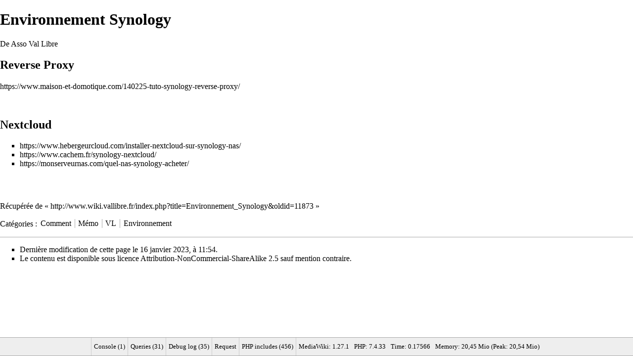

--- FILE ---
content_type: text/html; charset=UTF-8
request_url: http://www.wiki.vallibre.fr/index.php?title=Environnement_Synology&printable=yes
body_size: 15453
content:
<!DOCTYPE html>
<html lang="fr" dir="ltr" class="client-nojs">
<head>
<meta charset="UTF-8"/>
<title>Environnement Synology — Asso Val Libre</title>
<script>document.documentElement.className = document.documentElement.className.replace( /(^|\s)client-nojs(\s|$)/, "$1client-js$2" );</script>
<script>(window.RLQ=window.RLQ||[]).push(function(){mw.config.set({"wgCanonicalNamespace":"","wgCanonicalSpecialPageName":false,"wgNamespaceNumber":0,"wgPageName":"Environnement_Synology","wgTitle":"Environnement Synology","wgCurRevisionId":11873,"wgRevisionId":11873,"wgArticleId":2233,"wgIsArticle":true,"wgIsRedirect":false,"wgAction":"view","wgUserName":null,"wgUserGroups":["*"],"wgCategories":["Comment","Mémo","VL","Environnement"],"wgBreakFrames":false,"wgPageContentLanguage":"fr","wgPageContentModel":"wikitext","wgSeparatorTransformTable":[",\t."," \t,"],"wgDigitTransformTable":["",""],"wgDefaultDateFormat":"dmy","wgMonthNames":["","janvier","février","mars","avril","mai","juin","juillet","août","septembre","octobre","novembre","décembre"],"wgMonthNamesShort":["","jan","fév","mar","avr","mai","juin","juil","août","sep","oct","nov","déc"],"wgRelevantPageName":"Environnement_Synology","wgRelevantArticleId":2233,"wgRequestId":"aXZxcpHmXmlQ3CsAO1DQOQAAABg","wgIsProbablyEditable":false,"wgRestrictionEdit":[],"wgRestrictionMove":[],"srfFilteredConfig":null,"egMapsDebugJS":false,"egMapsAvailableServices":["googlemaps3","openlayers","leaflet"]});mw.loader.implement("user.options",function($,jQuery,require,module){mw.user.options.set({"variant":"fr"});});mw.loader.implement("user.tokens",function ( $, jQuery, require, module ) {
mw.user.tokens.set({"editToken":"+\\","patrolToken":"+\\","watchToken":"+\\","csrfToken":"+\\"});/*@nomin*/;

});mw.loader.load(["ext.smw.style","mediawiki.page.startup","skins.vector.js"]);});</script>
<link rel="stylesheet" href="/load.php?debug=false&amp;lang=fr&amp;modules=ext.smw.style%7Cext.smw.tooltip.styles&amp;only=styles&amp;printable=1&amp;skin=vector"/>
<link rel="stylesheet" href="/load.php?debug=false&amp;lang=fr&amp;modules=mediawiki.legacy.commonPrint%2Cshared%7Cmediawiki.sectionAnchor%7Cmediawiki.skinning.interface%7Cskins.vector.styles&amp;only=styles&amp;printable=1&amp;skin=vector"/>
<meta name="ResourceLoaderDynamicStyles" content=""/>
<script async="" src="/load.php?debug=false&amp;lang=fr&amp;modules=startup&amp;only=scripts&amp;printable=1&amp;skin=vector"></script>
<meta name="generator" content="MediaWiki 1.27.1"/>
<meta name="robots" content="noindex,follow"/>
<link rel="ExportRDF" type="application/rdf+xml" title="Environnement Synology" href="/index.php?title=Sp%C3%A9cial:Export_RDF/Environnement_Synology&amp;xmlmime=rdf"/>
<link rel="shortcut icon" href="/favicon.ico"/>
<link rel="search" type="application/opensearchdescription+xml" href="/opensearch_desc.php" title="Asso Val Libre (fr)"/>
<link rel="EditURI" type="application/rsd+xml" href="http://www.wiki.vallibre.fr/api.php?action=rsd"/>
<link rel="copyright" href="http://creativecommons.org/licenses/by-nc-sa/2.5/"/>
	<meta property="og:type" content="article"/>

	<meta property="og:site_name" content="Asso Val Libre"/>

	<meta property="og:title" content="Environnement Synology"/>

	<meta property="og:url" content="http://www.wiki.vallibre.fr/Environnement_Synology"/>

</head>
<body class="mediawiki ltr sitedir-ltr ns-0 ns-subject page-Environnement_Synology rootpage-Environnement_Synology skin-vector action-view">
		<div id="mw-page-base" class="noprint"></div>
		<div id="mw-head-base" class="noprint"></div>
		<div id="content" class="mw-body" role="main">
			<a id="top"></a>

						<div class="mw-indicators">
</div>
			<h1 id="firstHeading" class="firstHeading" lang="fr">Environnement Synology</h1>
									<div id="bodyContent" class="mw-body-content">
									<div id="siteSub">De Asso Val Libre</div>
								<div id="contentSub"></div>
												<div id="jump-to-nav" class="mw-jump">
					Aller à :					<a href="#mw-head">navigation</a>, 					<a href="#p-search">rechercher</a>
				</div>
				<div id="mw-content-text" lang="fr" dir="ltr" class="mw-content-ltr"><h2><span class="mw-headline" id="Reverse_Proxy">Reverse Proxy</span></h2>
<p><a rel="nofollow" class="external free" href="https://www.maison-et-domotique.com/140225-tuto-synology-reverse-proxy/">https://www.maison-et-domotique.com/140225-tuto-synology-reverse-proxy/</a>
</p><p><br />
</p>
<h2><span class="mw-headline" id="Nextcloud">Nextcloud</span></h2>
<ul><li> <a rel="nofollow" class="external free" href="https://www.hebergeurcloud.com/installer-nextcloud-sur-synology-nas/">https://www.hebergeurcloud.com/installer-nextcloud-sur-synology-nas/</a></li>
<li> <a rel="nofollow" class="external free" href="https://www.cachem.fr/synology-nextcloud/">https://www.cachem.fr/synology-nextcloud/</a></li>
<li> <a rel="nofollow" class="external free" href="https://monserveurnas.com/quel-nas-synology-acheter/">https://monserveurnas.com/quel-nas-synology-acheter/</a></li></ul>

<!-- 
NewPP limit report
Cached time: 20260125062001
Cache expiry: 86400
Dynamic content: false
[SMW] In‐text annotation parser time: 0.001 seconds
CPU time usage: 0.020 seconds
Real time usage: 0.025 seconds
Preprocessor visited node count: 13/1000000
Preprocessor generated node count: 34/1000000
Post‐expand include size: 166/2097152 bytes
Template argument size: 0/2097152 bytes
Highest expansion depth: 3/40
Expensive parser function count: 0/100
-->

<!-- 
Transclusion expansion time report (%,ms,calls,template)
100.00%    8.891      1 - Modèle:Environnement
100.00%    8.891      1 - -total
 54.10%    4.810      1 - Modèle:Comment
 22.11%    1.966      1 - Modèle:ValLibre
-->

<!-- Saved in parser cache with key db667102187-val2_:pcache:idhash:2233-0!*!*!!fr!*!* and timestamp 20260125062001 and revision id 11873
 -->
<div id="fb-root"></div><script src="http://connect.facebook.net/en_US/all.js#xfbml=1&appId="></script><br><div class="fb-comments" data-href="http://www.wiki.vallibre.fr/Environnement Synology" data-num-posts="5" data-width="470" data-colorscheme="light"></div></div>					<div class="printfooter">
						Récupérée de «&#160;<a dir="ltr" href="http://www.wiki.vallibre.fr/index.php?title=Environnement_Synology&amp;oldid=11873">http://www.wiki.vallibre.fr/index.php?title=Environnement_Synology&amp;oldid=11873</a>&#160;»					</div>
				<div id="catlinks" class="catlinks" data-mw="interface"><div id="mw-normal-catlinks" class="mw-normal-catlinks"><a href="/Sp%C3%A9cial:Cat%C3%A9gories" title="Spécial:Catégories">Catégories</a> : <ul><li><a href="/Cat%C3%A9gorie:Comment" title="Catégorie:Comment">Comment</a></li><li><a href="/Cat%C3%A9gorie:M%C3%A9mo" title="Catégorie:Mémo">Mémo</a></li><li><a href="/Cat%C3%A9gorie:VL" title="Catégorie:VL">VL</a></li><li><a href="/Cat%C3%A9gorie:Environnement" title="Catégorie:Environnement">Environnement</a></li></ul></div></div>				<div class="visualClear"></div>
							</div>
		</div>
		<div id="mw-navigation">
			<h2>Menu de navigation</h2>

			<div id="mw-head">
									<div id="p-personal" role="navigation" class="" aria-labelledby="p-personal-label">
						<h3 id="p-personal-label">Outils personnels</h3>
						<ul>
							<li id="pt-login"><a href="/index.php?title=Sp%C3%A9cial:Connexion&amp;returnto=Environnement+Synology&amp;returntoquery=printable%3Dyes" title="Il est recommandé de vous identifier ; ce n'est cependant pas obligatoire. [o]" accesskey="o">Se connecter</a></li>						</ul>
					</div>
									<div id="left-navigation">
										<div id="p-namespaces" role="navigation" class="vectorTabs" aria-labelledby="p-namespaces-label">
						<h3 id="p-namespaces-label">Espaces de noms</h3>
						<ul>
															<li  id="ca-nstab-main" class="selected"><span><a href="/Environnement_Synology"  title="Voir la page de contenu [c]" accesskey="c">Page</a></span></li>
															<li  id="ca-talk" class="new"><span><a href="/index.php?title=Discussion:Environnement_Synology&amp;action=edit&amp;redlink=1"  title="Discussion au sujet de cette page de contenu [t]" accesskey="t" rel="discussion">Discussion</a></span></li>
													</ul>
					</div>
										<div id="p-variants" role="navigation" class="vectorMenu emptyPortlet" aria-labelledby="p-variants-label">
												<h3 id="p-variants-label">
							<span>Variantes</span><a href="#"></a>
						</h3>

						<div class="menu">
							<ul>
															</ul>
						</div>
					</div>
									</div>
				<div id="right-navigation">
										<div id="p-views" role="navigation" class="vectorTabs" aria-labelledby="p-views-label">
						<h3 id="p-views-label">Affichages</h3>
						<ul>
															<li id="ca-view" class="selected"><span><a href="/Environnement_Synology" >Lire</a></span></li>
															<li id="ca-viewsource"><span><a href="/index.php?title=Environnement_Synology&amp;action=edit"  title="Cette page est protégée.&#10;Vous pouvez toutefois en visualiser la source. [e]" accesskey="e">Voir le texte source</a></span></li>
															<li id="ca-history" class="collapsible"><span><a href="/index.php?title=Environnement_Synology&amp;action=history"  title="Les versions passées de cette page (avec leurs contributeurs) [h]" accesskey="h">Historique</a></span></li>
													</ul>
					</div>
										<div id="p-cactions" role="navigation" class="vectorMenu emptyPortlet" aria-labelledby="p-cactions-label">
						<h3 id="p-cactions-label"><span>Plus</span><a href="#"></a></h3>

						<div class="menu">
							<ul>
															</ul>
						</div>
					</div>
										<div id="p-search" role="search">
						<h3>
							<label for="searchInput">Rechercher</label>
						</h3>

						<form action="/index.php" id="searchform">
							<div id="simpleSearch">
							<input type="search" name="search" placeholder="Rechercher" title="Rechercher dans Asso Val Libre [f]" accesskey="f" id="searchInput"/><input type="hidden" value="Spécial:Recherche" name="title"/><input type="submit" name="fulltext" value="Rechercher" title="Rechercher les pages comportant ce texte." id="mw-searchButton" class="searchButton mw-fallbackSearchButton"/><input type="submit" name="go" value="Lire" title="Aller vers une page portant exactement ce nom si elle existe." id="searchButton" class="searchButton"/>							</div>
						</form>
					</div>
									</div>
			</div>
			<div id="mw-panel">
				<div id="p-logo" role="banner"><a class="mw-wiki-logo" href="/Accueil"  title="Page principale"></a></div>
						<div class="portal" role="navigation" id='p-navigation' aria-labelledby='p-navigation-label'>
			<h3 id='p-navigation-label'>Navigation</h3>

			<div class="body">
									<ul>
						<li id="n-mainpage-description"><a href="/Accueil" title="Aller à l'accueil [z]" accesskey="z">Accueil</a></li><li id="n-recentchanges"><a href="/Sp%C3%A9cial:Modifications_r%C3%A9centes" title="Liste des modifications récentes sur le wiki [r]" accesskey="r">Modifications récentes</a></li><li id="n-randompage"><a href="/Sp%C3%A9cial:Page_au_hasard" title="Afficher une page au hasard [x]" accesskey="x">Page au hasard</a></li><li id="n-help"><a href="https://www.mediawiki.org/wiki/Special:MyLanguage/Help:Contents" title="Aide">Aide</a></li>					</ul>
							</div>
		</div>
			<div class="portal" role="navigation" id='p-tb' aria-labelledby='p-tb-label'>
			<h3 id='p-tb-label'>Outils</h3>

			<div class="body">
									<ul>
						<li id="t-whatlinkshere"><a href="/Sp%C3%A9cial:Pages_li%C3%A9es/Environnement_Synology" title="Liste des pages liées à celle-ci [j]" accesskey="j">Pages liées</a></li><li id="t-recentchangeslinked"><a href="/Sp%C3%A9cial:Suivi_des_liens/Environnement_Synology" title="Liste des modifications récentes des pages liées à celle-ci [k]" accesskey="k">Suivi des pages liées</a></li><li id="t-specialpages"><a href="/Sp%C3%A9cial:Pages_sp%C3%A9ciales" title="Liste de toutes les pages spéciales [q]" accesskey="q">Pages spéciales</a></li><li id="t-permalink"><a href="/index.php?title=Environnement_Synology&amp;oldid=11873" title="Adresse permanente de cette version de la page">Adresse permanente</a></li><li id="t-info"><a href="/index.php?title=Environnement_Synology&amp;action=info" title="Plus d’information sur cette page">Information sur la page</a></li><li id="t-smwbrowselink"><a href="/Sp%C3%A9cial:Parcourir/:Environnement-5FSynology" rel="smw-browse">Chercher les propriétés</a></li>					</ul>
							</div>
		</div>
				</div>
		</div>
		<div id="footer" role="contentinfo">
							<ul id="footer-info">
											<li id="footer-info-lastmod"> Dernière modification de cette page le 16 janvier 2023, à 11:54.</li>
											<li id="footer-info-copyright">Le contenu est disponible sous licence <a class="external" rel="nofollow" href="http://creativecommons.org/licenses/by-nc-sa/2.5/">Attribution-NonCommercial-ShareAlike 2.5</a> sauf mention contraire.</li>
									</ul>
							<ul id="footer-places">
											<li id="footer-places-privacy"><a href="/My_wiki:Confidentialit%C3%A9" title="My wiki:Confidentialité">Politique de confidentialité</a></li>
											<li id="footer-places-about"><a href="/My_wiki:%C3%80_propos" title="My wiki:À propos">À propos de Asso Val Libre</a></li>
											<li id="footer-places-disclaimer"><a href="/My_wiki:Avertissements_g%C3%A9n%C3%A9raux" title="My wiki:Avertissements généraux">Avertissements</a></li>
									</ul>
										<ul id="footer-icons" class="noprint">
											<li id="footer-copyrightico">
							<a href="http://creativecommons.org/licenses/by-nc-sa/2.5/"><img src="" alt="Attribution-NonCommercial-ShareAlike 2.5" width="88" height="31"/></a>						</li>
											<li id="footer-poweredbyico">
							<a href="//www.mediawiki.org/"><img src="/resources/assets/poweredby_mediawiki_88x31.png" alt="Powered by MediaWiki" srcset="/resources/assets/poweredby_mediawiki_132x47.png 1.5x, /resources/assets/poweredby_mediawiki_176x62.png 2x" width="88" height="31"/></a><a href="https://www.semantic-mediawiki.org/wiki/Semantic_MediaWiki"><img src="/extensions/SemanticMediaWiki/includes/../res/images/smw_button.png" alt="Powered by Semantic MediaWiki" width="88" height="31"/></a>						</li>
									</ul>
						<div style="clear:both"></div>
		</div>
		<script>(window.RLQ=window.RLQ||[]).push(function(){mw.config.set({"debugInfo":{"mwVersion":"1.27.1","phpEngine":"PHP","phpVersion":"7.4.33","gitRevision":false,"gitBranch":false,"gitViewUrl":false,"time":0.17565584182739258,"log":[{"msg":"MWDebug output complete","type":"log","caller":"MWDebug::getDebugHTML"}],"debugLog":["Start request GET /index.php?title=Environnement_Synology\u0026printable=yes\nHTTP HEADERS:\nHOST: www.wiki.vallibre.fr\nPRAGMA: no-cache\nCACHE-CONTROL: no-cache\nUPGRADE-INSECURE-REQUESTS: 1\nUSER-AGENT: Mozilla/5.0 (Macintosh; Intel Mac OS X 10_15_7) AppleWebKit/537.36 (KHTML, like Gecko) Chrome/131.0.0.0 Safari/537.36; ClaudeBot/1.0; +claudebot@anthropic.com)\nACCEPT: text/html,application/xhtml+xml,application/xml;q=0.9,image/webp,image/apng,*/*;q=0.8,application/signed-exchange;v=b3;q=0.9\nACCEPT-ENCODING: gzip, deflate","[caches] cluster: EmptyBagOStuff, WAN: mediawiki-main-default, stash: db-replicated, message: SqlBagOStuff, parser: SqlBagOStuff, session: SqlBagOStuff","[caches] LocalisationCache: using store LCStoreCDB","MWCryptRand::realGenerate: Generating cryptographic random bytes for MediaWiki\\Session\\SessionManager-\u003EgenerateSessionId/MWCryptRand::generateHex/MWCryptRand-\u003ErealGenerateHex/MWCryptRand::generate/MWCryptRand-\u003ErealGenerate","MWCryptRand::realGenerate: openssl_random_pseudo_bytes generated 20 bytes of strong randomness.","MWCryptRand::realGenerate: 0 bytes of randomness leftover in the buffer.","IP: 18.118.163.198","[connect] Connected to database 0 at db667102187.db.1and1.com","[connect] Connected to database 0 at db667102187.db.1and1.com","[SQLBagOStuff] Connection 106071495 will be used for SqlBagOStuff","[session] SessionBackend \"{session}\" is unsaved, marking dirty in constructor","[session] SessionBackend \"{session}\" save: dataDirty={dataDirty} metaDirty={metaDirty} forcePersist={forcePersist}","[cookie] already deleted setcookie: \"db667102187_val2__session\", \"\", \"1737833970\", \"/\", \"\", \"\", \"1\"","[cookie] already deleted setcookie: \"db667102187_val2_UserID\", \"\", \"1737833970\", \"/\", \"\", \"\", \"1\"","[cookie] already deleted setcookie: \"db667102187_val2_Token\", \"\", \"1737833970\", \"/\", \"\", \"\", \"1\"","[cookie] already deleted setcookie: \"forceHTTPS\", \"\", \"1737833970\", \"/\", \"\", \"\", \"1\"","[smw] [mw.db] connection provider with {\"read\":-1,\"write\":-2}","Fully initialised","Title::getRestrictionTypes: applicable restrictions to [[Environnement Synology]] are {edit,move}","[ContentHandler] Created handler for wikitext: WikitextContentHandler","[DBPerformance] Expectation (writes \u003C= 0) by MediaWiki::main not met:\nquery-m: REPLACE INTO `val2_objectcache` (keyname,value,exptime) VALUES ('X')\nTransactionProfiler.php line 311 calls wfBacktrace()\nTransactionProfiler.php line 200 calls TransactionProfiler-\u003EreportExpectationViolated()\nDatabase.php line 856 calls TransactionProfiler-\u003ErecordQueryCompletion()\nDatabase.php line 2129 calls DatabaseBase-\u003Equery()\nDatabaseMysqlBase.php line 464 calls DatabaseBase-\u003EnativeReplace()\nSqlBagOStuff.php line 339 calls DatabaseMysqlBase-\u003Ereplace()\nSqlBagOStuff.php line 354 calls SqlBagOStuff-\u003EsetMulti()\nBagOStuff.php line 533 calls SqlBagOStuff-\u003Eset()\nBagOStuff.php line 392 calls BagOStuff-\u003Eadd()\nBagOStuff.php line 460 calls BagOStuff-\u003Elock()\nMessageCache.php line 701 calls BagOStuff-\u003EgetScopedLock()\nMessageCache.php line 398 calls MessageCache-\u003EgetReentrantScopedLock()\nMessageCache.php line 326 calls MessageCache-\u003EloadFromDBWithLock()\nMessageCache.php line 925 calls MessageCache-\u003Eload()\nMessageCache.php line 857 calls MessageCache-\u003EgetMsgFromNamespace()\nMessageCache.php line 827 calls MessageCache-\u003EgetMessageForLang()\nMessageCache.php line 767 calls MessageCache-\u003EgetMessageFromFallbackChain()\nMessage.php line 1178 calls MessageCache-\u003Eget()\nMessage.php line 801 calls Message-\u003EfetchMessage()\nMessage.php line 892 calls Message-\u003EtoString()\nOutputPage.php line 927 calls Message-\u003Etext()\nOutputPage.php line 974 calls OutputPage-\u003EsetHTMLTitle()\nArticle.php line 504 calls OutputPage-\u003EsetPageTitle()\nViewAction.php line 44 calls Article-\u003Eview()\nMediaWiki.php line 503 calls ViewAction-\u003Eshow()\nMediaWiki.php line 288 calls MediaWiki-\u003EperformAction()\nMediaWiki.php line 745 calls MediaWiki-\u003EperformRequest()\nMediaWiki.php line 519 calls MediaWiki-\u003Emain()\nindex.php line 43 calls MediaWiki-\u003Erun()","[MessageCache] MessageCache::load: Loading fr... local cache is empty, global cache is expired/volatile, loading from database","Unstubbing $wgParser on call of $wgParser::firstCallInit from MessageCache-\u003Etransform","Parser: using preprocessor: Preprocessor_DOM","Unstubbing $wgLang on call of $wgLang::_unstub from ParserOptions-\u003E__construct","Article::view using parser cache: yes","Parser cache options found.","ParserOutput cache found.","Article::view: showing parser cache contents","MediaWiki::preOutputCommit: all transactions committed","MediaWiki::preOutputCommit: pre-send deferred updates completed","[MessageCache] MessageCache::load: Loading en... local cache is empty, global cache is expired/volatile, loading from database","Title::getRestrictionTypes: applicable restrictions to [[Environnement Synology]] are {edit,move}","[gitinfo] Computed cacheFile=/homepages/7/d416283942/htdocs/clickandbuilds/MediaWiki/MyWikis2/gitinfo.json for /homepages/7/d416283942/htdocs/clickandbuilds/MediaWiki/MyWikis2","[gitinfo] Cache incomplete for /homepages/7/d416283942/htdocs/clickandbuilds/MediaWiki/MyWikis2"],"queries":[{"sql":"SELECT  keyname,value,exptime  FROM `val2_objectcache`   WHERE keyname = 'db667102187-val2_:MWSession:285863cdf05gah4a86rebrkdb0rerrgf'  ","function":"SqlBagOStuff::getMulti","master":true,"time":0.00033402442932128906},{"sql":"BEGIN","function":"DatabaseBase::query (WikiPage::pageData)","master":true,"time":0.0002338886260986328},{"sql":"SELECT  page_id,page_namespace,page_title,page_restrictions,page_is_redirect,page_is_new,page_random,page_touched,page_links_updated,page_latest,page_len,page_content_model  FROM `val2_page`   WHERE page_namespace = '0' AND page_title = 'Environnement_Synology'  LIMIT 1  ","function":"WikiPage::pageData","master":true,"time":0.0003609657287597656},{"sql":"SELECT  pr_type,pr_expiry,pr_level,pr_cascade  FROM `val2_page_restrictions`   WHERE pr_page = '2233'  ","function":"Title::loadRestrictions","master":true,"time":0.0002949237823486328},{"sql":"SELECT  rev_id,rev_page,rev_text_id,rev_timestamp,rev_comment,rev_user_text,rev_user,rev_minor_edit,rev_deleted,rev_len,rev_parent_id,rev_sha1,rev_content_format,rev_content_model,page_namespace,page_title,page_id,page_latest,page_is_redirect,page_len,user_name  FROM `val2_revision` INNER JOIN `val2_page` ON ((page_id = rev_page)) LEFT JOIN `val2_user` ON ((rev_user != 0) AND (user_id = rev_user))  WHERE page_id = '2233' AND rev_id = '11873'  LIMIT 1  ","function":"Revision::fetchFromConds","master":true,"time":0.00045800209045410156},{"sql":"SELECT  keyname,value,exptime  FROM `val2_objectcache`   WHERE keyname = 'db667102187-val2_:messages:fr'  ","function":"SqlBagOStuff::getMulti","master":true,"time":0.0002789497375488281},{"sql":"SELECT  keyname,value,exptime  FROM `val2_objectcache`   WHERE keyname = 'db667102187-val2_:messages:fr:status'  ","function":"SqlBagOStuff::getMulti","master":true,"time":0.0002129077911376953},{"sql":"SELECT  keyname,value,exptime  FROM `val2_objectcache`   WHERE keyname = 'db667102187-val2_:messages:fr:lock'  ","function":"SqlBagOStuff::getMulti","master":true,"time":0.00021409988403320312},{"sql":"REPLACE INTO `val2_objectcache` (keyname,value,exptime) VALUES ('db667102187-val2_:messages:fr:lock','˴2■�\\0','20260125194000')","function":"SqlBagOStuff::setMulti","master":true,"time":0.003464937210083008},{"sql":"SELECT  page_title  FROM `val2_page`   WHERE page_is_redirect = '0' AND page_namespace = '8' AND (page_title NOT LIKE '%/%' ) AND (page_len \u003E 10000)  ","function":"MessageCache::loadFromDB(fr)-big","master":true,"time":0.0003399848937988281},{"sql":"SELECT  page_title,old_text,old_flags  FROM `val2_page`,`val2_revision`,`val2_text`   WHERE page_is_redirect = '0' AND page_namespace = '8' AND (page_title NOT LIKE '%/%' ) AND (page_latest=rev_id) AND (rev_text_id=old_id) AND (page_len \u003C= 10000)  ","function":"MessageCache::loadFromDB(fr)-small","master":true,"time":0.0003180503845214844},{"sql":"REPLACE INTO `val2_objectcache` (keyname,value,exptime) VALUES ('db667102187-val2_:messages:fr','■V■s■6�~■■■З■■a~$$v■(I■■#!�\\\\■N\u0026■■■5■E■\\\\I`■^■■■��■1■}■■ݕv?■~2■■■_■■■■■Y■■■4�R■Ƃ■■+■w=■o:■֙■■■■q■\\nE■\\Z■■nuܟ■;[■■-■~Τ■�■n\t■p■[I■G■$v�■■I\\n?■■�■9■u■ID\\n�Y■■o■q■I�■■.oRB■�xU\t■■ej■F■■PS■■■,�■t■�H■�C■a!■■■L■■p■■�■�■■■\\\\m��0�\u003C�■\\0■■4■■■■■■`\\n\\\"g%B�,�■■■�■Y■■D■■Y■v■■�■■■■W■■m■■n■■E■_Jt~■;O�8�■��■■3\u0026|■Ĭ■O■■■■H쀱k\\Z■ ■k■,■■#aKP■R■vy�΅.Hx■\\\"�■7VT@·■■h(■�}��OT\\'vx■V■\t■�W■■KCW■�2■■■�vLjR■cqW��■■6~M4■b]`■�L■KM■אI�q�U■\u003CXj¢=KUF\\\"■■�■u■T■5塾+\\Z■■#■璮�■Ͷ)Ԛ■s■■■K^t.a5�\u0026D�wf�l■■t�■t■z■�L�■3■$■■■XN\u0026@■\u003E■@■■!■�■■J■0�\\0+■\\rY�■5GJ■Q۽■\t■�{R�#\u00265■ሗs■■■B■■bo■■■6■Ked■\\n■■4■■■�■■■r\\';■`■■6(ݎ��0%J�j]■0■68$fۚ■■�V■■pE5]■■Ē■■ն■�■■■�■■■■ބ2■w■;\u0026fg.■■■sC!■V■■■■᳄b�C(■-�■Ό\\Zap■■�3■P■l■F■■■■■4■:■�■#L■�■w\\'■`Ԉ\\\"st■■■�$■+■A■■o■ѻ■@■\t■;■ä■�\u0026F■■uKoNȄ■�QC■�■Z■■■A■■LW■■0A■܃■�?zx■■gAD■■■■j�■\u0026■YǓ@■a■■��5�■\u003E�■■�\\ZE■-■gج|a�\\nO■TϦ|■zI�■�c■■■■■ԇ■v■■qw�■DJ■�■ҽ■■■t■w■■■ʮ■W*■H■�|y\u003E■$■\u003Cq\\rQҔ\\rQ■■;㉔T■■^eYAJ■■a�■■■�Kj■■■�U�o■■■■■yE■.\\\"■S■e0■b■■■ߌ:■�ڗ�■^■�yg■^pщ■�■■%t�■�■■߼■■a4■c■W■mw■■N■■■z^■ݼ■■�','20380119031407')","function":"SqlBagOStuff::setMulti","master":true,"time":0.0014829635620117188},{"sql":"DELETE FROM `val2_objectcache` WHERE keyname = 'db667102187-val2_:messages:fr:lock'","function":"SqlBagOStuff::delete","master":true,"time":0.0016529560089111328},{"sql":"SELECT  keyname,value,exptime  FROM `val2_objectcache`   WHERE keyname = 'db667102187-val2_:pcache:idoptions:2233'  ","function":"SqlBagOStuff::getMulti","master":true,"time":0.0004401206970214844},{"sql":"SELECT  keyname,value,exptime  FROM `val2_objectcache`   WHERE keyname = 'db667102187-val2_:pcache:idhash:2233-0!*!*!!fr!*!*'  ","function":"SqlBagOStuff::getMulti","master":true,"time":0.00032210350036621094},{"sql":"SELECT  page_id,page_namespace,page_title,page_len,page_is_redirect,page_latest,pp_value,page_content_model  FROM `val2_page` LEFT JOIN `val2_page_props` ON (pp_propname = 'hiddencat' AND (pp_page = page_id))  WHERE (page_namespace = '14' AND page_title IN ('Comment','Mémo','VL','Environnement') )  ","function":"OutputPage::addCategoryLinks","master":true,"time":0.0005948543548583984},{"sql":"SELECT  keyname,value,exptime  FROM `val2_objectcache`   WHERE keyname = 'db667102187-val2_:smw:fc:e0f7a4d0ef9b84b83b693bbf3feb8e6e'  ","function":"SqlBagOStuff::getMulti","master":true,"time":0.00037384033203125},{"sql":"REPLACE INTO `val2_objectcache` (keyname,value,exptime) VALUES ('db667102187-val2_:smw:fc:e0f7a4d0ef9b84b83b693bbf3feb8e6e','K■2■■.■2■R*■■MU■.■24■R247■46■■47\\0■■[)%■畤敀xƖVJ■�]■VJE■e■)J֙V■■�■■■�■R+■*■■k■■k�','20260224193930')","function":"SqlBagOStuff::setMulti","master":true,"time":0.003556966781616211},{"sql":"SELECT  page_id,page_namespace,page_title,page_len,page_is_redirect,page_latest,page_content_model  FROM `val2_page`   WHERE (page_namespace = '1' AND page_title = 'Environnement_Synology')  ","function":"LinkBatch::doQuery (for Skin::preloadExistence)","master":true,"time":0.0003972053527832031},{"sql":"SELECT  user_ip  FROM `val2_user_newtalk`   WHERE user_ip = '18.118.163.198'  LIMIT 1  ","function":"User::checkNewtalk","master":true,"time":0.00024700164794921875},{"sql":"SELECT  keyname,value,exptime  FROM `val2_objectcache`   WHERE keyname = 'db667102187-val2_:messages:en'  ","function":"SqlBagOStuff::getMulti","master":true,"time":0.0003368854522705078},{"sql":"SELECT  keyname,value,exptime  FROM `val2_objectcache`   WHERE keyname = 'db667102187-val2_:messages:en:status'  ","function":"SqlBagOStuff::getMulti","master":true,"time":0.00024890899658203125},{"sql":"SELECT  keyname,value,exptime  FROM `val2_objectcache`   WHERE keyname = 'db667102187-val2_:messages:en:lock'  ","function":"SqlBagOStuff::getMulti","master":true,"time":0.0003409385681152344},{"sql":"REPLACE INTO `val2_objectcache` (keyname,value,exptime) VALUES ('db667102187-val2_:messages:en:lock','˴2■�\\0','20260125194000')","function":"SqlBagOStuff::setMulti","master":true,"time":0.003579854965209961},{"sql":"SELECT  page_title  FROM `val2_page`   WHERE page_is_redirect = '0' AND page_namespace = '8' AND (page_title LIKE '%/en' ) AND (page_len \u003E 10000)  ","function":"MessageCache::loadFromDB(en)-big","master":true,"time":0.0005459785461425781},{"sql":"SELECT  page_title,old_text,old_flags  FROM `val2_page`,`val2_revision`,`val2_text`   WHERE page_is_redirect = '0' AND page_namespace = '8' AND (page_title LIKE '%/en' ) AND (page_latest=rev_id) AND (rev_text_id=old_id) AND (page_len \u003C= 10000)  ","function":"MessageCache::loadFromDB(en)-small","master":true,"time":0.0003859996795654297},{"sql":"REPLACE INTO `val2_objectcache` (keyname,value,exptime) VALUES ('db667102187-val2_:messages:en','�■■\\n■0��■e■`■■�}V�■6w■pܕ■■�kK■ߍ■��■■q�■■ϸn■■E■�■��■4l�U■�2■■■4I9■■■■8�gnJ\t�\\\"?■■■■2■■G\\\\��■■�u■■|M■�','20380119031407')","function":"SqlBagOStuff::setMulti","master":true,"time":0.0030159950256347656},{"sql":"DELETE FROM `val2_objectcache` WHERE keyname = 'db667102187-val2_:messages:en:lock'","function":"SqlBagOStuff::delete","master":true,"time":0.004015922546386719},{"sql":"SELECT  keyname,value,exptime  FROM `val2_objectcache`   WHERE keyname = 'global:resourceloader:filter:minify-js:7:4bcb67e0e0d444b28c82e301da6f3083'  ","function":"SqlBagOStuff::getMulti","master":true,"time":0.0003299713134765625},{"sql":"SELECT  page_namespace,page_title,page_touched,rev_len,rev_sha1  FROM `val2_page` INNER JOIN `val2_revision` ON ((page_latest=rev_id))  WHERE (page_namespace = '8' AND page_title IN ('Common.js','Vector.js','Common.css','Vector.css','Print.css') )  ","function":"ResourceLoaderWikiModule::getTitleInfo","master":true,"time":0.0004019737243652344},{"sql":"SELECT  page_namespace,page_title,page_touched,rev_len,rev_sha1  FROM `val2_page` INNER JOIN `val2_revision` ON ((page_latest=rev_id))  WHERE (page_namespace = '8' AND page_title = 'Noscript.css')  ","function":"ResourceLoaderWikiModule::getTitleInfo","master":true,"time":0.0003211498260498047}],"request":{"method":"GET","url":"/index.php?title=Environnement_Synology\u0026printable=yes","headers":{"HOST":"www.wiki.vallibre.fr","PRAGMA":"no-cache","CACHE-CONTROL":"no-cache","UPGRADE-INSECURE-REQUESTS":"1","USER-AGENT":"Mozilla/5.0 (Macintosh; Intel Mac OS X 10_15_7) AppleWebKit/537.36 (KHTML, like Gecko) Chrome/131.0.0.0 Safari/537.36; ClaudeBot/1.0; +claudebot@anthropic.com)","ACCEPT":"text/html,application/xhtml+xml,application/xml;q=0.9,image/webp,image/apng,*/*;q=0.8,application/signed-exchange;v=b3;q=0.9","ACCEPT-ENCODING":"gzip, deflate"},"params":{"title":"Environnement_Synology","printable":"yes"}},"memory":"20,45 Mio","memoryPeak":"20,54 Mio","includes":[{"name":"/homepages/7/d416283942/htdocs/clickandbuilds/MediaWiki/MyWikis2/index.php","size":"2 Kio"},{"name":"/homepages/7/d416283942/htdocs/clickandbuilds/MediaWiki/MyWikis2/includes/PHPVersionCheck.php","size":"9 Kio"},{"name":"/homepages/7/d416283942/htdocs/clickandbuilds/MediaWiki/MyWikis2/includes/WebStart.php","size":"6 Kio"},{"name":"/homepages/7/d416283942/htdocs/clickandbuilds/MediaWiki/MyWikis2/includes/profiler/ProfilerFunctions.php","size":"2 Kio"},{"name":"/homepages/7/d416283942/htdocs/clickandbuilds/MediaWiki/MyWikis2/includes/AutoLoader.php","size":"3 Kio"},{"name":"/homepages/7/d416283942/htdocs/clickandbuilds/MediaWiki/MyWikis2/autoload.php","size":"110 Kio"},{"name":"/homepages/7/d416283942/htdocs/clickandbuilds/MediaWiki/MyWikis2/includes/Defines.php","size":"9 Kio"},{"name":"/homepages/7/d416283942/htdocs/clickandbuilds/MediaWiki/MyWikis2/includes/compat/normal/UtfNormalDefines.php","size":"6 Kio"},{"name":"/homepages/7/d416283942/htdocs/clickandbuilds/MediaWiki/MyWikis2/includes/DefaultSettings.php","size":"261 Kio"},{"name":"/homepages/7/d416283942/htdocs/clickandbuilds/MediaWiki/MyWikis2/includes/SiteConfiguration.php","size":"18 Kio"},{"name":"/homepages/7/d416283942/htdocs/clickandbuilds/MediaWiki/MyWikis2/includes/WebRequest.php","size":"35 Kio"},{"name":"/homepages/7/d416283942/htdocs/clickandbuilds/MediaWiki/MyWikis2/includes/utils/IP.php","size":"23 Kio"},{"name":"/homepages/7/d416283942/htdocs/clickandbuilds/MediaWiki/MyWikis2/includes/GlobalFunctions.php","size":"108 Kio"},{"name":"/homepages/7/d416283942/htdocs/clickandbuilds/MediaWiki/MyWikis2/vendor/autoload.php","size":"163 o"},{"name":"/homepages/7/d416283942/htdocs/clickandbuilds/MediaWiki/MyWikis2/vendor/composer/autoload_real.php","size":"2 Kio"},{"name":"/homepages/7/d416283942/htdocs/clickandbuilds/MediaWiki/MyWikis2/vendor/composer/ClassLoader.php","size":"13 Kio"},{"name":"/homepages/7/d416283942/htdocs/clickandbuilds/MediaWiki/MyWikis2/vendor/composer/include_paths.php","size":"455 o"},{"name":"/homepages/7/d416283942/htdocs/clickandbuilds/MediaWiki/MyWikis2/vendor/composer/autoload_static.php","size":"50 Kio"},{"name":"/homepages/7/d416283942/htdocs/clickandbuilds/MediaWiki/MyWikis2/vendor/data-values/data-values/DataValues.php","size":"349 o"},{"name":"/homepages/7/d416283942/htdocs/clickandbuilds/MediaWiki/MyWikis2/vendor/data-values/interfaces/Interfaces.php","size":"342 o"},{"name":"/homepages/7/d416283942/htdocs/clickandbuilds/MediaWiki/MyWikis2/vendor/data-values/common/Common.php","size":"333 o"},{"name":"/homepages/7/d416283942/htdocs/clickandbuilds/MediaWiki/MyWikis2/vendor/data-values/validators/Validators.php","size":"824 o"},{"name":"/homepages/7/d416283942/htdocs/clickandbuilds/MediaWiki/MyWikis2/vendor/param-processor/param-processor/DefaultConfig.php","size":"1 Kio"},{"name":"/homepages/7/d416283942/htdocs/clickandbuilds/MediaWiki/MyWikis2/vendor/mediawiki/parser-hooks/ParserHooks.php","size":"2 Kio"},{"name":"/homepages/7/d416283942/htdocs/clickandbuilds/MediaWiki/MyWikis2/vendor/onoi/shared-resources/Resources.php","size":"7 Kio"},{"name":"/homepages/7/d416283942/htdocs/clickandbuilds/MediaWiki/MyWikis2/vendor/serialization/serialization/Serialization.php","size":"147 o"},{"name":"/homepages/7/d416283942/htdocs/clickandbuilds/MediaWiki/MyWikis2/vendor/data-values/geo/Geo.php","size":"795 o"},{"name":"/homepages/7/d416283942/htdocs/clickandbuilds/MediaWiki/MyWikis2/vendor/data-values/geo/src/Values/LatLongValue.php","size":"4 Kio"},{"name":"/homepages/7/d416283942/htdocs/clickandbuilds/MediaWiki/MyWikis2/vendor/data-values/data-values/src/DataValues/DataValueObject.php","size":"2 Kio"},{"name":"/homepages/7/d416283942/htdocs/clickandbuilds/MediaWiki/MyWikis2/vendor/data-values/data-values/src/DataValues/DataValue.php","size":"2 Kio"},{"name":"/homepages/7/d416283942/htdocs/clickandbuilds/MediaWiki/MyWikis2/vendor/data-values/data-values/src/interfaces/Hashable.php","size":"520 o"},{"name":"/homepages/7/d416283942/htdocs/clickandbuilds/MediaWiki/MyWikis2/vendor/data-values/data-values/src/interfaces/Comparable.php","size":"374 o"},{"name":"/homepages/7/d416283942/htdocs/clickandbuilds/MediaWiki/MyWikis2/vendor/data-values/data-values/src/interfaces/Immutable.php","size":"244 o"},{"name":"/homepages/7/d416283942/htdocs/clickandbuilds/MediaWiki/MyWikis2/vendor/data-values/data-values/src/interfaces/Copyable.php","size":"311 o"},{"name":"/homepages/7/d416283942/htdocs/clickandbuilds/MediaWiki/MyWikis2/vendor/data-values/geo/src/Values/GlobeCoordinateValue.php","size":"5 Kio"},{"name":"/homepages/7/d416283942/htdocs/clickandbuilds/MediaWiki/MyWikis2/vendor/data-values/geo/src/Formatters/LatLongFormatter.php","size":"11 Kio"},{"name":"/homepages/7/d416283942/htdocs/clickandbuilds/MediaWiki/MyWikis2/vendor/data-values/interfaces/src/ValueFormatters/ValueFormatterBase.php","size":"1 Kio"},{"name":"/homepages/7/d416283942/htdocs/clickandbuilds/MediaWiki/MyWikis2/vendor/data-values/interfaces/src/ValueFormatters/ValueFormatter.php","size":"593 o"},{"name":"/homepages/7/d416283942/htdocs/clickandbuilds/MediaWiki/MyWikis2/vendor/data-values/geo/src/Parsers/LatLongParser.php","size":"3 Kio"},{"name":"/homepages/7/d416283942/htdocs/clickandbuilds/MediaWiki/MyWikis2/vendor/data-values/common/src/ValueParsers/StringValueParser.php","size":"2 Kio"},{"name":"/homepages/7/d416283942/htdocs/clickandbuilds/MediaWiki/MyWikis2/vendor/data-values/interfaces/src/ValueParsers/ValueParser.php","size":"548 o"},{"name":"/homepages/7/d416283942/htdocs/clickandbuilds/MediaWiki/MyWikis2/vendor/mediawiki/at-ease/src/Functions.php","size":"2 Kio"},{"name":"/homepages/7/d416283942/htdocs/clickandbuilds/MediaWiki/MyWikis2/extensions/SemanticMediaWiki/SemanticMediaWiki.php","size":"2 Kio"},{"name":"/homepages/7/d416283942/htdocs/clickandbuilds/MediaWiki/MyWikis2/extensions/SemanticMediaWiki/load.php","size":"5 Kio"},{"name":"/homepages/7/d416283942/htdocs/clickandbuilds/MediaWiki/MyWikis2/extensions/SemanticMediaWiki/src/Aliases.php","size":"4 Kio"},{"name":"/homepages/7/d416283942/htdocs/clickandbuilds/MediaWiki/MyWikis2/extensions/SemanticMediaWiki/includes/storage/SMW_Store.php","size":"15 Kio"},{"name":"/homepages/7/d416283942/htdocs/clickandbuilds/MediaWiki/MyWikis2/extensions/SemanticMediaWiki/src/QueryEngine.php","size":"717 o"},{"name":"/homepages/7/d416283942/htdocs/clickandbuilds/MediaWiki/MyWikis2/extensions/SemanticMediaWiki/src/MediaWiki/Jobs/UpdateJob.php","size":"5 Kio"},{"name":"/homepages/7/d416283942/htdocs/clickandbuilds/MediaWiki/MyWikis2/extensions/SemanticMediaWiki/src/MediaWiki/Jobs/JobBase.php","size":"3 Kio"},{"name":"/homepages/7/d416283942/htdocs/clickandbuilds/MediaWiki/MyWikis2/includes/jobqueue/Job.php","size":"10 Kio"},{"name":"/homepages/7/d416283942/htdocs/clickandbuilds/MediaWiki/MyWikis2/includes/jobqueue/JobSpecification.php","size":"6 Kio"},{"name":"/homepages/7/d416283942/htdocs/clickandbuilds/MediaWiki/MyWikis2/extensions/SemanticMediaWiki/src/MediaWiki/Jobs/RefreshJob.php","size":"3 Kio"},{"name":"/homepages/7/d416283942/htdocs/clickandbuilds/MediaWiki/MyWikis2/extensions/SemanticMediaWiki/includes/SemanticData.php","size":"20 Kio"},{"name":"/homepages/7/d416283942/htdocs/clickandbuilds/MediaWiki/MyWikis2/extensions/SemanticMediaWiki/includes/dataitems/SMW_DI_WikiPage.php","size":"6 Kio"},{"name":"/homepages/7/d416283942/htdocs/clickandbuilds/MediaWiki/MyWikis2/extensions/SemanticMediaWiki/includes/dataitems/SMW_DataItem.php","size":"6 Kio"},{"name":"/homepages/7/d416283942/htdocs/clickandbuilds/MediaWiki/MyWikis2/extensions/SemanticMediaWiki/includes/dataitems/SMW_DI_Property.php","size":"14 Kio"},{"name":"/homepages/7/d416283942/htdocs/clickandbuilds/MediaWiki/MyWikis2/extensions/SemanticMediaWiki/src/Serializers/QueryResultSerializer.php","size":"7 Kio"},{"name":"/homepages/7/d416283942/htdocs/clickandbuilds/MediaWiki/MyWikis2/vendor/serialization/serialization/src/Serializers/DispatchableSerializer.php","size":"314 o"},{"name":"/homepages/7/d416283942/htdocs/clickandbuilds/MediaWiki/MyWikis2/vendor/serialization/serialization/src/Serializers/Serializer.php","size":"456 o"},{"name":"/homepages/7/d416283942/htdocs/clickandbuilds/MediaWiki/MyWikis2/extensions/SemanticMediaWiki/src/DataValueFactory.php","size":"11 Kio"},{"name":"/homepages/7/d416283942/htdocs/clickandbuilds/MediaWiki/MyWikis2/extensions/SemanticMediaWiki/src/Exception/DataItemException.php","size":"178 o"},{"name":"/homepages/7/d416283942/htdocs/clickandbuilds/MediaWiki/MyWikis2/extensions/SemanticMediaWiki/src/SQLStore/PropertyTableDefinition.php","size":"4 Kio"},{"name":"/homepages/7/d416283942/htdocs/clickandbuilds/MediaWiki/MyWikis2/extensions/SemanticMediaWiki/includes/dataitems/DIConcept.php","size":"3 Kio"},{"name":"/homepages/7/d416283942/htdocs/clickandbuilds/MediaWiki/MyWikis2/extensions/SemanticMediaWiki/includes/queryprinters/TableResultPrinter.php","size":"7 Kio"},{"name":"/homepages/7/d416283942/htdocs/clickandbuilds/MediaWiki/MyWikis2/extensions/SemanticMediaWiki/includes/queryprinters/ResultPrinter.php","size":"19 Kio"},{"name":"/homepages/7/d416283942/htdocs/clickandbuilds/MediaWiki/MyWikis2/includes/context/ContextSource.php","size":"4 Kio"},{"name":"/homepages/7/d416283942/htdocs/clickandbuilds/MediaWiki/MyWikis2/includes/context/IContextSource.php","size":"4 Kio"},{"name":"/homepages/7/d416283942/htdocs/clickandbuilds/MediaWiki/MyWikis2/extensions/SemanticMediaWiki/includes/queryprinters/QueryResultPrinter.php","size":"4 Kio"},{"name":"/homepages/7/d416283942/htdocs/clickandbuilds/MediaWiki/MyWikis2/extensions/SemanticMediaWiki/includes/queryprinters/FileExportPrinter.php","size":"2 Kio"},{"name":"/homepages/7/d416283942/htdocs/clickandbuilds/MediaWiki/MyWikis2/extensions/SemanticMediaWiki/includes/queryprinters/ExportPrinter.php","size":"2 Kio"},{"name":"/homepages/7/d416283942/htdocs/clickandbuilds/MediaWiki/MyWikis2/extensions/SemanticMediaWiki/includes/queryprinters/AggregatablePrinter.php","size":"7 Kio"},{"name":"/homepages/7/d416283942/htdocs/clickandbuilds/MediaWiki/MyWikis2/extensions/SemanticMediaWiki/includes/queryprinters/CategoryResultPrinter.php","size":"7 Kio"},{"name":"/homepages/7/d416283942/htdocs/clickandbuilds/MediaWiki/MyWikis2/extensions/SemanticMediaWiki/includes/queryprinters/DsvResultPrinter.php","size":"5 Kio"},{"name":"/homepages/7/d416283942/htdocs/clickandbuilds/MediaWiki/MyWikis2/extensions/SemanticMediaWiki/includes/queryprinters/EmbeddedResultPrinter.php","size":"3 Kio"},{"name":"/homepages/7/d416283942/htdocs/clickandbuilds/MediaWiki/MyWikis2/extensions/SemanticMediaWiki/includes/queryprinters/RdfResultPrinter.php","size":"4 Kio"},{"name":"/homepages/7/d416283942/htdocs/clickandbuilds/MediaWiki/MyWikis2/extensions/SemanticMediaWiki/includes/queryprinters/ListResultPrinter.php","size":"15 Kio"},{"name":"/homepages/7/d416283942/htdocs/clickandbuilds/MediaWiki/MyWikis2/extensions/SemanticMediaWiki/includes/queryprinters/RawResultPrinter.php","size":"3 Kio"},{"name":"/homepages/7/d416283942/htdocs/clickandbuilds/MediaWiki/MyWikis2/extensions/SemanticMediaWiki/src/SPARQLStore/SPARQLStore.php","size":"12 Kio"},{"name":"/homepages/7/d416283942/htdocs/clickandbuilds/MediaWiki/MyWikis2/extensions/SemanticMediaWiki/src/SPARQLStore/RepositoryConnectors/FourstoreHttpRepositoryConnector.php","size":"6 Kio"},{"name":"/homepages/7/d416283942/htdocs/clickandbuilds/MediaWiki/MyWikis2/extensions/SemanticMediaWiki/src/SPARQLStore/RepositoryConnectors/GenericHttpRepositoryConnector.php","size":"20 Kio"},{"name":"/homepages/7/d416283942/htdocs/clickandbuilds/MediaWiki/MyWikis2/extensions/SemanticMediaWiki/src/SPARQLStore/RepositoryConnection.php","size":"4 Kio"},{"name":"/homepages/7/d416283942/htdocs/clickandbuilds/MediaWiki/MyWikis2/extensions/SemanticMediaWiki/src/SPARQLStore/RepositoryConnectors/VirtuosoHttpRepositoryConnector.php","size":"6 Kio"},{"name":"/homepages/7/d416283942/htdocs/clickandbuilds/MediaWiki/MyWikis2/extensions/SemanticMediaWiki/includes/storage/SQLStore/SMW_SQLStore3.php","size":"19 Kio"},{"name":"/homepages/7/d416283942/htdocs/clickandbuilds/MediaWiki/MyWikis2/extensions/SemanticMediaWiki/src/Query/Language/Description.php","size":"5 Kio"},{"name":"/homepages/7/d416283942/htdocs/clickandbuilds/MediaWiki/MyWikis2/extensions/SemanticMediaWiki/src/Query/Language/ThingDescription.php","size":"1 Kio"},{"name":"/homepages/7/d416283942/htdocs/clickandbuilds/MediaWiki/MyWikis2/extensions/SemanticMediaWiki/src/Query/Language/ClassDescription.php","size":"3 Kio"},{"name":"/homepages/7/d416283942/htdocs/clickandbuilds/MediaWiki/MyWikis2/extensions/SemanticMediaWiki/src/Query/Language/ConceptDescription.php","size":"2 Kio"},{"name":"/homepages/7/d416283942/htdocs/clickandbuilds/MediaWiki/MyWikis2/extensions/SemanticMediaWiki/src/Query/Language/NamespaceDescription.php","size":"1 Kio"},{"name":"/homepages/7/d416283942/htdocs/clickandbuilds/MediaWiki/MyWikis2/extensions/SemanticMediaWiki/src/Query/Language/ValueDescription.php","size":"3 Kio"},{"name":"/homepages/7/d416283942/htdocs/clickandbuilds/MediaWiki/MyWikis2/extensions/SemanticMediaWiki/src/Query/Language/Conjunction.php","size":"4 Kio"},{"name":"/homepages/7/d416283942/htdocs/clickandbuilds/MediaWiki/MyWikis2/extensions/SemanticMediaWiki/src/Query/Language/Disjunction.php","size":"5 Kio"},{"name":"/homepages/7/d416283942/htdocs/clickandbuilds/MediaWiki/MyWikis2/extensions/SemanticMediaWiki/src/Query/Language/SomeProperty.php","size":"4 Kio"},{"name":"/homepages/7/d416283942/htdocs/clickandbuilds/MediaWiki/MyWikis2/extensions/SemanticMediaWiki/src/Query/PrintRequest.php","size":"7 Kio"},{"name":"/homepages/7/d416283942/htdocs/clickandbuilds/MediaWiki/MyWikis2/extensions/SemanticMediaWiki/src/MediaWiki/Search/Search.php","size":"8 Kio"},{"name":"/homepages/7/d416283942/htdocs/clickandbuilds/MediaWiki/MyWikis2/includes/search/SearchEngine.php","size":"18 Kio"},{"name":"/homepages/7/d416283942/htdocs/clickandbuilds/MediaWiki/MyWikis2/extensions/SemanticMediaWiki/src/SQLStore/Lookup/ListLookup.php","size":"694 o"},{"name":"/homepages/7/d416283942/htdocs/clickandbuilds/MediaWiki/MyWikis2/extensions/SemanticMediaWiki/src/Exporter/Element/ExpElement.php","size":"3 Kio"},{"name":"/homepages/7/d416283942/htdocs/clickandbuilds/MediaWiki/MyWikis2/extensions/SemanticMediaWiki/src/Exporter/Element.php","size":"735 o"},{"name":"/homepages/7/d416283942/htdocs/clickandbuilds/MediaWiki/MyWikis2/extensions/SemanticMediaWiki/src/Exporter/Element/ExpResource.php","size":"3 Kio"},{"name":"/homepages/7/d416283942/htdocs/clickandbuilds/MediaWiki/MyWikis2/extensions/SemanticMediaWiki/src/Exporter/Element/ExpNsResource.php","size":"4 Kio"},{"name":"/homepages/7/d416283942/htdocs/clickandbuilds/MediaWiki/MyWikis2/extensions/SemanticMediaWiki/src/Exporter/Element/ExpLiteral.php","size":"4 Kio"},{"name":"/homepages/7/d416283942/htdocs/clickandbuilds/MediaWiki/MyWikis2/extensions/SemanticMediaWiki/src/DataValues/ImportValue.php","size":"5 Kio"},{"name":"/homepages/7/d416283942/htdocs/clickandbuilds/MediaWiki/MyWikis2/extensions/SemanticMediaWiki/includes/datavalues/SMW_DataValue.php","size":"23 Kio"},{"name":"/homepages/7/d416283942/htdocs/clickandbuilds/MediaWiki/MyWikis2/extensions/SemanticMediaWiki/src/SQLStore/QueryEngine/QueryEngine.php","size":"17 Kio"},{"name":"/homepages/7/d416283942/htdocs/clickandbuilds/MediaWiki/MyWikis2/vendor/psr/log/Psr/Log/LoggerAwareInterface.php","size":"297 o"},{"name":"/homepages/7/d416283942/htdocs/clickandbuilds/MediaWiki/MyWikis2/extensions/SemanticMediaWiki/src/ParserParameterProcessor.php","size":"6 Kio"},{"name":"/homepages/7/d416283942/htdocs/clickandbuilds/MediaWiki/MyWikis2/extensions/SemanticMediaWiki/src/ParameterProcessorFactory.php","size":"711 o"},{"name":"/homepages/7/d416283942/htdocs/clickandbuilds/MediaWiki/MyWikis2/extensions/SemanticMediaWiki/src/RequestOptions.php","size":"4 Kio"},{"name":"/homepages/7/d416283942/htdocs/clickandbuilds/MediaWiki/MyWikis2/extensions/SemanticMediaWiki/src/StringCondition.php","size":"1 Kio"},{"name":"/homepages/7/d416283942/htdocs/clickandbuilds/MediaWiki/MyWikis2/extensions/SemanticMediaWiki/src/HashBuilder.php","size":"4 Kio"},{"name":"/homepages/7/d416283942/htdocs/clickandbuilds/MediaWiki/MyWikis2/extensions/SemanticMediaWiki/src/DataValues/BooleanValue.php","size":"6 Kio"},{"name":"/homepages/7/d416283942/htdocs/clickandbuilds/MediaWiki/MyWikis2/extensions/SemanticMediaWiki/includes/QueryPrinterFactory.php","size":"4 Kio"},{"name":"/homepages/7/d416283942/htdocs/clickandbuilds/MediaWiki/MyWikis2/extensions/SemanticMediaWiki/src/ParserFunctions/SubobjectParserFunction.php","size":"7 Kio"},{"name":"/homepages/7/d416283942/htdocs/clickandbuilds/MediaWiki/MyWikis2/extensions/SemanticMediaWiki/src/ParserFunctions/RecurringEventsParserFunction.php","size":"3 Kio"},{"name":"/homepages/7/d416283942/htdocs/clickandbuilds/MediaWiki/MyWikis2/extensions/SemanticMediaWiki/src/DataModel/ContainerSemanticData.php","size":"4 Kio"},{"name":"/homepages/7/d416283942/htdocs/clickandbuilds/MediaWiki/MyWikis2/extensions/SemanticMediaWiki/src/Updater/DeferredCallableUpdate.php","size":"6 Kio"},{"name":"/homepages/7/d416283942/htdocs/clickandbuilds/MediaWiki/MyWikis2/includes/deferred/DeferrableUpdate.php","size":"258 o"},{"name":"/homepages/7/d416283942/htdocs/clickandbuilds/MediaWiki/MyWikis2/extensions/SemanticMediaWiki/src/Defines.php","size":"7 Kio"},{"name":"/homepages/7/d416283942/htdocs/clickandbuilds/MediaWiki/MyWikis2/extensions/SemanticMediaWiki/src/GlobalFunctions.php","size":"7 Kio"},{"name":"/homepages/7/d416283942/htdocs/clickandbuilds/MediaWiki/MyWikis2/extensions/SemanticMediaWiki/DefaultSettings.php","size":"50 Kio"},{"name":"/homepages/7/d416283942/htdocs/clickandbuilds/MediaWiki/MyWikis2/vendor/amphp/amp/lib/functions.php","size":"29 Kio"},{"name":"/homepages/7/d416283942/htdocs/clickandbuilds/MediaWiki/MyWikis2/extensions/Validator/Validator.php","size":"2 Kio"},{"name":"/homepages/7/d416283942/htdocs/clickandbuilds/MediaWiki/MyWikis2/extensions/Maps/Maps.php","size":"8 Kio"},{"name":"/homepages/7/d416283942/htdocs/clickandbuilds/MediaWiki/MyWikis2/extensions/Maps/Maps_Settings.php","size":"15 Kio"},{"name":"/homepages/7/d416283942/htdocs/clickandbuilds/MediaWiki/MyWikis2/extensions/SemanticResultFormats/SemanticResultFormats.php","size":"7 Kio"},{"name":"/homepages/7/d416283942/htdocs/clickandbuilds/MediaWiki/MyWikis2/extensions/SemanticResultFormats/DefaultSettings.php","size":"4 Kio"},{"name":"/homepages/7/d416283942/htdocs/clickandbuilds/MediaWiki/MyWikis2/extensions/SemanticResultFormats/Resources.php","size":"29 Kio"},{"name":"/homepages/7/d416283942/htdocs/clickandbuilds/MediaWiki/MyWikis2/vendor/wikimedia/base-convert/src/Functions.php","size":"4 Kio"},{"name":"/homepages/7/d416283942/htdocs/clickandbuilds/MediaWiki/MyWikis2/vendor/wikimedia/relpath/src/RelPath.php","size":"4 Kio"},{"name":"/homepages/7/d416283942/htdocs/clickandbuilds/MediaWiki/MyWikis2/vendor/psr/log/Psr/Log/LoggerInterface.php","size":"3 Kio"},{"name":"/homepages/7/d416283942/htdocs/clickandbuilds/MediaWiki/MyWikis2/LocalSettings.php","size":"6 Kio"},{"name":"/homepages/7/d416283942/htdocs/clickandbuilds/MediaWiki/MyWikis2/skins/Vector/Vector.php","size":"464 o"},{"name":"/homepages/7/d416283942/htdocs/clickandbuilds/MediaWiki/MyWikis2/includes/registration/ExtensionRegistry.php","size":"9 Kio"},{"name":"/homepages/7/d416283942/htdocs/clickandbuilds/MediaWiki/MyWikis2/includes/objectcache/ObjectCache.php","size":"12 Kio"},{"name":"/homepages/7/d416283942/htdocs/clickandbuilds/MediaWiki/MyWikis2/includes/debug/logger/LoggerFactory.php","size":"3 Kio"},{"name":"/homepages/7/d416283942/htdocs/clickandbuilds/MediaWiki/MyWikis2/includes/libs/ObjectFactory.php","size":"7 Kio"},{"name":"/homepages/7/d416283942/htdocs/clickandbuilds/MediaWiki/MyWikis2/includes/debug/logger/LegacySpi.php","size":"2 Kio"},{"name":"/homepages/7/d416283942/htdocs/clickandbuilds/MediaWiki/MyWikis2/includes/debug/logger/Spi.php","size":"2 Kio"},{"name":"/homepages/7/d416283942/htdocs/clickandbuilds/MediaWiki/MyWikis2/includes/debug/logger/LegacyLogger.php","size":"12 Kio"},{"name":"/homepages/7/d416283942/htdocs/clickandbuilds/MediaWiki/MyWikis2/vendor/psr/log/Psr/Log/AbstractLogger.php","size":"3 Kio"},{"name":"/homepages/7/d416283942/htdocs/clickandbuilds/MediaWiki/MyWikis2/vendor/psr/log/Psr/Log/LogLevel.php","size":"336 o"},{"name":"/homepages/7/d416283942/htdocs/clickandbuilds/MediaWiki/MyWikis2/includes/libs/objectcache/EmptyBagOStuff.php","size":"1 Kio"},{"name":"/homepages/7/d416283942/htdocs/clickandbuilds/MediaWiki/MyWikis2/includes/libs/objectcache/BagOStuff.php","size":"21 Kio"},{"name":"/homepages/7/d416283942/htdocs/clickandbuilds/MediaWiki/MyWikis2/includes/libs/objectcache/IExpiringStore.php","size":"1 Kio"},{"name":"/homepages/7/d416283942/htdocs/clickandbuilds/MediaWiki/MyWikis2/extensions/OpenGraphMeta/OpenGraphMeta.php","size":"4 Kio"},{"name":"/homepages/7/d416283942/htdocs/clickandbuilds/MediaWiki/MyWikis2/extensions/FacebookComments/FacebookComments.php","size":"932 o"},{"name":"/homepages/7/d416283942/htdocs/clickandbuilds/MediaWiki/MyWikis2/extensions/SemanticMediaWiki/src/NamespaceManager.php","size":"7 Kio"},{"name":"/homepages/7/d416283942/htdocs/clickandbuilds/MediaWiki/MyWikis2/extensions/SemanticMediaWiki/src/ExtraneousLanguage/ExtraneousLanguage.php","size":"13 Kio"},{"name":"/homepages/7/d416283942/htdocs/clickandbuilds/MediaWiki/MyWikis2/extensions/SemanticMediaWiki/src/ExtraneousLanguage/JsonLanguageContentsFileReader.php","size":"4 Kio"},{"name":"/homepages/7/d416283942/htdocs/clickandbuilds/MediaWiki/MyWikis2/vendor/onoi/cache/src/NullCache.php","size":"714 o"},{"name":"/homepages/7/d416283942/htdocs/clickandbuilds/MediaWiki/MyWikis2/vendor/onoi/cache/src/Cache.php","size":"1 Kio"},{"name":"/homepages/7/d416283942/htdocs/clickandbuilds/MediaWiki/MyWikis2/extensions/SemanticMediaWiki/src/ExtraneousLanguage/LanguageContents.php","size":"4 Kio"},{"name":"/homepages/7/d416283942/htdocs/clickandbuilds/MediaWiki/MyWikis2/extensions/SemanticMediaWiki/src/ExtraneousLanguage/LanguageFallbackFinder.php","size":"2 Kio"},{"name":"/homepages/7/d416283942/htdocs/clickandbuilds/MediaWiki/MyWikis2/extensions/AdminLinks/AdminLinks.php","size":"1 Kio"},{"name":"/homepages/7/d416283942/htdocs/clickandbuilds/MediaWiki/MyWikis2/includes/OutputHandler.php","size":"6 Kio"},{"name":"/homepages/7/d416283942/htdocs/clickandbuilds/MediaWiki/MyWikis2/includes/Setup.php","size":"27 Kio"},{"name":"/homepages/7/d416283942/htdocs/clickandbuilds/MediaWiki/MyWikis2/includes/profiler/Profiler.php","size":"8 Kio"},{"name":"/homepages/7/d416283942/htdocs/clickandbuilds/MediaWiki/MyWikis2/includes/profiler/ProfilerStub.php","size":"1 Kio"},{"name":"/homepages/7/d416283942/htdocs/clickandbuilds/MediaWiki/MyWikis2/includes/profiler/TransactionProfiler.php","size":"9 Kio"},{"name":"/homepages/7/d416283942/htdocs/clickandbuilds/MediaWiki/MyWikis2/vendor/psr/log/Psr/Log/NullLogger.php","size":"651 o"},{"name":"/homepages/7/d416283942/htdocs/clickandbuilds/MediaWiki/MyWikis2/includes/registration/ExtensionProcessor.php","size":"10 Kio"},{"name":"/homepages/7/d416283942/htdocs/clickandbuilds/MediaWiki/MyWikis2/includes/registration/Processor.php","size":"1 Kio"},{"name":"/homepages/7/d416283942/htdocs/clickandbuilds/MediaWiki/MyWikis2/includes/registration/CoreVersionChecker.php","size":"2 Kio"},{"name":"/homepages/7/d416283942/htdocs/clickandbuilds/MediaWiki/MyWikis2/vendor/composer/semver/src/VersionParser.php","size":"19 Kio"},{"name":"/homepages/7/d416283942/htdocs/clickandbuilds/MediaWiki/MyWikis2/vendor/composer/semver/src/Constraint/Constraint.php","size":"6 Kio"},{"name":"/homepages/7/d416283942/htdocs/clickandbuilds/MediaWiki/MyWikis2/vendor/composer/semver/src/Constraint/ConstraintInterface.php","size":"606 o"},{"name":"/homepages/7/d416283942/htdocs/clickandbuilds/MediaWiki/MyWikis2/includes/skins/SkinFactory.php","size":"3 Kio"},{"name":"/homepages/7/d416283942/htdocs/clickandbuilds/MediaWiki/MyWikis2/includes/MediaWikiServices.php","size":"6 Kio"},{"name":"/homepages/7/d416283942/htdocs/clickandbuilds/MediaWiki/MyWikis2/includes/Services/ServiceContainer.php","size":"7 Kio"},{"name":"/homepages/7/d416283942/htdocs/clickandbuilds/MediaWiki/MyWikis2/includes/config/GlobalVarConfig.php","size":"2 Kio"},{"name":"/homepages/7/d416283942/htdocs/clickandbuilds/MediaWiki/MyWikis2/includes/config/Config.php","size":"1 Kio"},{"name":"/homepages/7/d416283942/htdocs/clickandbuilds/MediaWiki/MyWikis2/vendor/wikimedia/assert/src/Assert.php","size":"7 Kio"},{"name":"/homepages/7/d416283942/htdocs/clickandbuilds/MediaWiki/MyWikis2/includes/ServiceWiring.php","size":"4 Kio"},{"name":"/homepages/7/d416283942/htdocs/clickandbuilds/MediaWiki/MyWikis2/includes/Hooks.php","size":"6 Kio"},{"name":"/homepages/7/d416283942/htdocs/clickandbuilds/MediaWiki/MyWikis2/includes/upload/UploadBase.php","size":"60 Kio"},{"name":"/homepages/7/d416283942/htdocs/clickandbuilds/MediaWiki/MyWikis2/includes/debug/MWDebug.php","size":"15 Kio"},{"name":"/homepages/7/d416283942/htdocs/clickandbuilds/MediaWiki/MyWikis2/includes/exception/MWExceptionHandler.php","size":"20 Kio"},{"name":"/homepages/7/d416283942/htdocs/clickandbuilds/MediaWiki/MyWikis2/includes/compat/normal/UtfNormalUtil.php","size":"3 Kio"},{"name":"/homepages/7/d416283942/htdocs/clickandbuilds/MediaWiki/MyWikis2/includes/context/RequestContext.php","size":"17 Kio"},{"name":"/homepages/7/d416283942/htdocs/clickandbuilds/MediaWiki/MyWikis2/includes/context/MutableContext.php","size":"2 Kio"},{"name":"/homepages/7/d416283942/htdocs/clickandbuilds/MediaWiki/MyWikis2/vendor/wikimedia/utfnormal/src/Validator.php","size":"22 Kio"},{"name":"/homepages/7/d416283942/htdocs/clickandbuilds/MediaWiki/MyWikis2/vendor/wikimedia/utfnormal/src/Constants.php","size":"3 Kio"},{"name":"/homepages/7/d416283942/htdocs/clickandbuilds/MediaWiki/MyWikis2/includes/objectcache/SqlBagOStuff.php","size":"22 Kio"},{"name":"/homepages/7/d416283942/htdocs/clickandbuilds/MediaWiki/MyWikis2/includes/deferred/DeferredUpdates.php","size":"6 Kio"},{"name":"/homepages/7/d416283942/htdocs/clickandbuilds/MediaWiki/MyWikis2/languages/Language.php","size":"148 Kio"},{"name":"/homepages/7/d416283942/htdocs/clickandbuilds/MediaWiki/MyWikis2/includes/title/MediaWikiTitleCodec.php","size":"15 Kio"},{"name":"/homepages/7/d416283942/htdocs/clickandbuilds/MediaWiki/MyWikis2/includes/title/TitleFormatter.php","size":"3 Kio"},{"name":"/homepages/7/d416283942/htdocs/clickandbuilds/MediaWiki/MyWikis2/includes/title/TitleParser.php","size":"2 Kio"},{"name":"/homepages/7/d416283942/htdocs/clickandbuilds/MediaWiki/MyWikis2/includes/Title.php","size":"140 Kio"},{"name":"/homepages/7/d416283942/htdocs/clickandbuilds/MediaWiki/MyWikis2/includes/linker/LinkTarget.php","size":"2 Kio"},{"name":"/homepages/7/d416283942/htdocs/clickandbuilds/MediaWiki/MyWikis2/includes/cache/localisation/LocalisationCache.php","size":"31 Kio"},{"name":"/homepages/7/d416283942/htdocs/clickandbuilds/MediaWiki/MyWikis2/includes/cache/localisation/LCStoreCDB.php","size":"4 Kio"},{"name":"/homepages/7/d416283942/htdocs/clickandbuilds/MediaWiki/MyWikis2/includes/cache/localisation/LCStore.php","size":"2 Kio"},{"name":"/homepages/7/d416283942/htdocs/clickandbuilds/MediaWiki/MyWikis2/vendor/wikimedia/cdb/src/Reader.php","size":"2 Kio"},{"name":"/homepages/7/d416283942/htdocs/clickandbuilds/MediaWiki/MyWikis2/vendor/wikimedia/cdb/src/Reader/DBA.php","size":"2 Kio"},{"name":"/homepages/7/d416283942/htdocs/clickandbuilds/MediaWiki/MyWikis2/includes/cache/CacheDependency.php","size":"6 Kio"},{"name":"/homepages/7/d416283942/htdocs/clickandbuilds/MediaWiki/MyWikis2/languages/FakeConverter.php","size":"2 Kio"},{"name":"/homepages/7/d416283942/htdocs/clickandbuilds/MediaWiki/MyWikis2/includes/auth/AuthManagerAuthPlugin.php","size":"6 Kio"},{"name":"/homepages/7/d416283942/htdocs/clickandbuilds/MediaWiki/MyWikis2/includes/AuthPlugin.php","size":"9 Kio"},{"name":"/homepages/7/d416283942/htdocs/clickandbuilds/MediaWiki/MyWikis2/includes/session/PHPSessionHandler.php","size":"10 Kio"},{"name":"/homepages/7/d416283942/htdocs/clickandbuilds/MediaWiki/MyWikis2/includes/session/SessionManager.php","size":"28 Kio"},{"name":"/homepages/7/d416283942/htdocs/clickandbuilds/MediaWiki/MyWikis2/includes/session/SessionManagerInterface.php","size":"3 Kio"},{"name":"/homepages/7/d416283942/htdocs/clickandbuilds/MediaWiki/MyWikis2/includes/config/ConfigFactory.php","size":"3 Kio"},{"name":"/homepages/7/d416283942/htdocs/clickandbuilds/MediaWiki/MyWikis2/includes/libs/objectcache/CachedBagOStuff.php","size":"3 Kio"},{"name":"/homepages/7/d416283942/htdocs/clickandbuilds/MediaWiki/MyWikis2/includes/libs/objectcache/HashBagOStuff.php","size":"3 Kio"},{"name":"/homepages/7/d416283942/htdocs/clickandbuilds/MediaWiki/MyWikis2/vendor/wikimedia/php-session-serializer/src/Wikimedia/PhpSessionSerializer.php","size":"11 Kio"},{"name":"/homepages/7/d416283942/htdocs/clickandbuilds/MediaWiki/MyWikis2/includes/session/CookieSessionProvider.php","size":"13 Kio"},{"name":"/homepages/7/d416283942/htdocs/clickandbuilds/MediaWiki/MyWikis2/includes/session/SessionProvider.php","size":"19 Kio"},{"name":"/homepages/7/d416283942/htdocs/clickandbuilds/MediaWiki/MyWikis2/includes/session/SessionProviderInterface.php","size":"1 Kio"},{"name":"/homepages/7/d416283942/htdocs/clickandbuilds/MediaWiki/MyWikis2/includes/session/SessionInfo.php","size":"8 Kio"},{"name":"/homepages/7/d416283942/htdocs/clickandbuilds/MediaWiki/MyWikis2/includes/session/BotPasswordSessionProvider.php","size":"5 Kio"},{"name":"/homepages/7/d416283942/htdocs/clickandbuilds/MediaWiki/MyWikis2/includes/session/ImmutableSessionProviderWithCookie.php","size":"5 Kio"},{"name":"/homepages/7/d416283942/htdocs/clickandbuilds/MediaWiki/MyWikis2/includes/utils/MWCryptRand.php","size":"15 Kio"},{"name":"/homepages/7/d416283942/htdocs/clickandbuilds/MediaWiki/MyWikis2/includes/db/loadbalancer/LBFactory.php","size":"14 Kio"},{"name":"/homepages/7/d416283942/htdocs/clickandbuilds/MediaWiki/MyWikis2/includes/exception/MWException.php","size":"7 Kio"},{"name":"/homepages/7/d416283942/htdocs/clickandbuilds/MediaWiki/MyWikis2/includes/db/loadbalancer/LBFactorySimple.php","size":"4 Kio"},{"name":"/homepages/7/d416283942/htdocs/clickandbuilds/MediaWiki/MyWikis2/includes/db/ChronologyProtector.php","size":"6 Kio"},{"name":"/homepages/7/d416283942/htdocs/clickandbuilds/MediaWiki/MyWikis2/includes/libs/objectcache/ReplicatedBagOStuff.php","size":"4 Kio"},{"name":"/homepages/7/d416283942/htdocs/clickandbuilds/MediaWiki/MyWikis2/includes/db/loadbalancer/LoadBalancer.php","size":"41 Kio"},{"name":"/homepages/7/d416283942/htdocs/clickandbuilds/MediaWiki/MyWikis2/includes/db/Database.php","size":"89 Kio"},{"name":"/homepages/7/d416283942/htdocs/clickandbuilds/MediaWiki/MyWikis2/includes/db/IDatabase.php","size":"52 Kio"},{"name":"/homepages/7/d416283942/htdocs/clickandbuilds/MediaWiki/MyWikis2/includes/db/DatabaseMysqli.php","size":"7 Kio"},{"name":"/homepages/7/d416283942/htdocs/clickandbuilds/MediaWiki/MyWikis2/includes/db/DatabaseMysqlBase.php","size":"38 Kio"},{"name":"/homepages/7/d416283942/htdocs/clickandbuilds/MediaWiki/MyWikis2/includes/db/DatabaseUtility.php","size":"7 Kio"},{"name":"/homepages/7/d416283942/htdocs/clickandbuilds/MediaWiki/MyWikis2/includes/db/DBConnRef.php","size":"14 Kio"},{"name":"/homepages/7/d416283942/htdocs/clickandbuilds/MediaWiki/MyWikis2/includes/libs/ScopedCallback.php","size":"2 Kio"},{"name":"/homepages/7/d416283942/htdocs/clickandbuilds/MediaWiki/MyWikis2/includes/session/SessionId.php","size":"2 Kio"},{"name":"/homepages/7/d416283942/htdocs/clickandbuilds/MediaWiki/MyWikis2/includes/session/SessionBackend.php","size":"20 Kio"},{"name":"/homepages/7/d416283942/htdocs/clickandbuilds/MediaWiki/MyWikis2/includes/user/User.php","size":"155 Kio"},{"name":"/homepages/7/d416283942/htdocs/clickandbuilds/MediaWiki/MyWikis2/includes/session/Token.php","size":"3 Kio"},{"name":"/homepages/7/d416283942/htdocs/clickandbuilds/MediaWiki/MyWikis2/includes/dao/IDBAccessObject.php","size":"3 Kio"},{"name":"/homepages/7/d416283942/htdocs/clickandbuilds/MediaWiki/MyWikis2/includes/session/Session.php","size":"18 Kio"},{"name":"/homepages/7/d416283942/htdocs/clickandbuilds/MediaWiki/MyWikis2/includes/MWTimestamp.php","size":"12 Kio"},{"name":"/homepages/7/d416283942/htdocs/clickandbuilds/MediaWiki/MyWikis2/includes/WebResponse.php","size":"10 Kio"},{"name":"/homepages/7/d416283942/htdocs/clickandbuilds/MediaWiki/MyWikis2/includes/StubObject.php","size":"6 Kio"},{"name":"/homepages/7/d416283942/htdocs/clickandbuilds/MediaWiki/MyWikis2/includes/OutputPage.php","size":"121 Kio"},{"name":"/homepages/7/d416283942/htdocs/clickandbuilds/MediaWiki/MyWikis2/includes/resourceloader/ResourceLoaderModule.php","size":"28 Kio"},{"name":"/homepages/7/d416283942/htdocs/clickandbuilds/MediaWiki/MyWikis2/extensions/SemanticMediaWiki/src/ApplicationFactory.php","size":"12 Kio"},{"name":"/homepages/7/d416283942/htdocs/clickandbuilds/MediaWiki/MyWikis2/vendor/onoi/callback-container/src/CallbackContainerFactory.php","size":"931 o"},{"name":"/homepages/7/d416283942/htdocs/clickandbuilds/MediaWiki/MyWikis2/vendor/onoi/callback-container/src/CallbackContainerBuilder.php","size":"7 Kio"},{"name":"/homepages/7/d416283942/htdocs/clickandbuilds/MediaWiki/MyWikis2/vendor/onoi/callback-container/src/ContainerBuilder.php","size":"1 008 o"},{"name":"/homepages/7/d416283942/htdocs/clickandbuilds/MediaWiki/MyWikis2/vendor/onoi/callback-container/src/ServiceRegistry.php","size":"956 o"},{"name":"/homepages/7/d416283942/htdocs/clickandbuilds/MediaWiki/MyWikis2/vendor/onoi/callback-container/src/ContainerRegistry.php","size":"403 o"},{"name":"/homepages/7/d416283942/htdocs/clickandbuilds/MediaWiki/MyWikis2/extensions/SemanticMediaWiki/src/Services/SharedServicesContainer.php","size":"17 Kio"},{"name":"/homepages/7/d416283942/htdocs/clickandbuilds/MediaWiki/MyWikis2/vendor/onoi/callback-container/src/CallbackContainer.php","size":"392 o"},{"name":"/homepages/7/d416283942/htdocs/clickandbuilds/MediaWiki/MyWikis2/extensions/SemanticMediaWiki/src/Services/MediaWikiServices.php","size":"4 Kio"},{"name":"/homepages/7/d416283942/htdocs/clickandbuilds/MediaWiki/MyWikis2/extensions/SemanticMediaWiki/src/Services/ImporterServices.php","size":"3 Kio"},{"name":"/homepages/7/d416283942/htdocs/clickandbuilds/MediaWiki/MyWikis2/extensions/SemanticMediaWiki/includes/Setup.php","size":"12 Kio"},{"name":"/homepages/7/d416283942/htdocs/clickandbuilds/MediaWiki/MyWikis2/extensions/SemanticMediaWiki/res/Resources.php","size":"7 Kio"},{"name":"/homepages/7/d416283942/htdocs/clickandbuilds/MediaWiki/MyWikis2/extensions/SemanticMediaWiki/src/CompatibilityMode.php","size":"2 Kio"},{"name":"/homepages/7/d416283942/htdocs/clickandbuilds/MediaWiki/MyWikis2/extensions/SemanticMediaWiki/src/MediaWiki/MwCollaboratorFactory.php","size":"4 Kio"},{"name":"/homepages/7/d416283942/htdocs/clickandbuilds/MediaWiki/MyWikis2/extensions/SemanticMediaWiki/src/ConnectionManager.php","size":"1 Kio"},{"name":"/homepages/7/d416283942/htdocs/clickandbuilds/MediaWiki/MyWikis2/extensions/SemanticMediaWiki/src/MediaWiki/LazyDBConnectionProvider.php","size":"2 Kio"},{"name":"/homepages/7/d416283942/htdocs/clickandbuilds/MediaWiki/MyWikis2/extensions/SemanticMediaWiki/src/DBConnectionProvider.php","size":"533 o"},{"name":"/homepages/7/d416283942/htdocs/clickandbuilds/MediaWiki/MyWikis2/extensions/SemanticMediaWiki/src/MediaWiki/DatabaseConnectionProvider.php","size":"3 Kio"},{"name":"/homepages/7/d416283942/htdocs/clickandbuilds/MediaWiki/MyWikis2/extensions/SemanticMediaWiki/includes/Settings.php","size":"13 Kio"},{"name":"/homepages/7/d416283942/htdocs/clickandbuilds/MediaWiki/MyWikis2/extensions/SemanticMediaWiki/src/Options.php","size":"1 Kio"},{"name":"/homepages/7/d416283942/htdocs/clickandbuilds/MediaWiki/MyWikis2/extensions/SemanticMediaWiki/src/Message.php","size":"5 Kio"},{"name":"/homepages/7/d416283942/htdocs/clickandbuilds/MediaWiki/MyWikis2/extensions/SemanticMediaWiki/src/MediaWiki/Hooks/HookRegistry.php","size":"21 Kio"},{"name":"/homepages/7/d416283942/htdocs/clickandbuilds/MediaWiki/MyWikis2/vendor/onoi/http-request/src/HttpRequestFactory.php","size":"1 Kio"},{"name":"/homepages/7/d416283942/htdocs/clickandbuilds/MediaWiki/MyWikis2/extensions/SemanticMediaWiki/src/DeferredRequestDispatchManager.php","size":"9 Kio"},{"name":"/homepages/7/d416283942/htdocs/clickandbuilds/MediaWiki/MyWikis2/vendor/onoi/http-request/src/SocketRequest.php","size":"8 Kio"},{"name":"/homepages/7/d416283942/htdocs/clickandbuilds/MediaWiki/MyWikis2/vendor/onoi/http-request/src/HttpRequest.php","size":"2 Kio"},{"name":"/homepages/7/d416283942/htdocs/clickandbuilds/MediaWiki/MyWikis2/extensions/SemanticMediaWiki/src/MediaWiki/Jobs/JobFactory.php","size":"4 Kio"},{"name":"/homepages/7/d416283942/htdocs/clickandbuilds/MediaWiki/MyWikis2/extensions/SemanticMediaWiki/src/PermissionPthValidator.php","size":"3 Kio"},{"name":"/homepages/7/d416283942/htdocs/clickandbuilds/MediaWiki/MyWikis2/extensions/SemanticMediaWiki/src/Protection/EditProtectionValidator.php","size":"3 Kio"},{"name":"/homepages/7/d416283942/htdocs/clickandbuilds/MediaWiki/MyWikis2/extensions/SemanticMediaWiki/src/CachedPropertyValuesPrefetcher.php","size":"3 Kio"},{"name":"/homepages/7/d416283942/htdocs/clickandbuilds/MediaWiki/MyWikis2/extensions/SemanticMediaWiki/includes/storage/StoreFactory.php","size":"1 Kio"},{"name":"/homepages/7/d416283942/htdocs/clickandbuilds/MediaWiki/MyWikis2/extensions/SemanticMediaWiki/src/SQLStore/SQLStoreFactory.php","size":"10 Kio"},{"name":"/homepages/7/d416283942/htdocs/clickandbuilds/MediaWiki/MyWikis2/extensions/SemanticMediaWiki/src/SQLStore/QueryEngineFactory.php","size":"4 Kio"},{"name":"/homepages/7/d416283942/htdocs/clickandbuilds/MediaWiki/MyWikis2/extensions/SemanticMediaWiki/src/SQLStore/IdToDataItemMatchFinder.php","size":"3 Kio"},{"name":"/homepages/7/d416283942/htdocs/clickandbuilds/MediaWiki/MyWikis2/extensions/SemanticMediaWiki/src/MediaWiki/Database.php","size":"13 Kio"},{"name":"/homepages/7/d416283942/htdocs/clickandbuilds/MediaWiki/MyWikis2/extensions/SemanticMediaWiki/src/IteratorFactory.php","size":"918 o"},{"name":"/homepages/7/d416283942/htdocs/clickandbuilds/MediaWiki/MyWikis2/extensions/SemanticMediaWiki/src/InMemoryPoolCache.php","size":"3 Kio"},{"name":"/homepages/7/d416283942/htdocs/clickandbuilds/MediaWiki/MyWikis2/extensions/SemanticMediaWiki/src/Utils/StatsFormatter.php","size":"2 Kio"},{"name":"/homepages/7/d416283942/htdocs/clickandbuilds/MediaWiki/MyWikis2/extensions/SemanticMediaWiki/src/CacheFactory.php","size":"4 Kio"},{"name":"/homepages/7/d416283942/htdocs/clickandbuilds/MediaWiki/MyWikis2/includes/json/FormatJson.php","size":"11 Kio"},{"name":"/homepages/7/d416283942/htdocs/clickandbuilds/MediaWiki/MyWikis2/extensions/SemanticMediaWiki/includes/storage/SQLStore/SMW_Sql3SmwIds.php","size":"36 Kio"},{"name":"/homepages/7/d416283942/htdocs/clickandbuilds/MediaWiki/MyWikis2/extensions/SemanticMediaWiki/src/SQLStore/RedirectInfoStore.php","size":"3 Kio"},{"name":"/homepages/7/d416283942/htdocs/clickandbuilds/MediaWiki/MyWikis2/vendor/onoi/cache/src/CacheFactory.php","size":"2 Kio"},{"name":"/homepages/7/d416283942/htdocs/clickandbuilds/MediaWiki/MyWikis2/vendor/onoi/cache/src/FixedInMemoryLruCache.php","size":"3 Kio"},{"name":"/homepages/7/d416283942/htdocs/clickandbuilds/MediaWiki/MyWikis2/vendor/onoi/blob-store/src/BlobStore.php","size":"4 Kio"},{"name":"/homepages/7/d416283942/htdocs/clickandbuilds/MediaWiki/MyWikis2/vendor/onoi/cache/src/MediaWikiCache.php","size":"2 Kio"},{"name":"/homepages/7/d416283942/htdocs/clickandbuilds/MediaWiki/MyWikis2/vendor/onoi/cache/src/CompositeCache.php","size":"2 Kio"},{"name":"/homepages/7/d416283942/htdocs/clickandbuilds/MediaWiki/MyWikis2/extensions/SemanticMediaWiki/src/SQLStore/QueryDependencyLinksStoreFactory.php","size":"3 Kio"},{"name":"/homepages/7/d416283942/htdocs/clickandbuilds/MediaWiki/MyWikis2/extensions/SemanticMediaWiki/src/SQLStore/QueryDependency/DependencyLinksTableUpdater.php","size":"5 Kio"},{"name":"/homepages/7/d416283942/htdocs/clickandbuilds/MediaWiki/MyWikis2/extensions/SemanticMediaWiki/src/SQLStore/QueryDependency/QueryDependencyLinksStore.php","size":"12 Kio"},{"name":"/homepages/7/d416283942/htdocs/clickandbuilds/MediaWiki/MyWikis2/extensions/SemanticMediaWiki/src/SQLStore/QueryDependency/QueryResultDependencyListResolver.php","size":"8 Kio"},{"name":"/homepages/7/d416283942/htdocs/clickandbuilds/MediaWiki/MyWikis2/extensions/SemanticMediaWiki/src/PropertyHierarchyLookup.php","size":"3 Kio"},{"name":"/homepages/7/d416283942/htdocs/clickandbuilds/MediaWiki/MyWikis2/extensions/SemanticMediaWiki/src/NamespaceExaminer.php","size":"2 Kio"},{"name":"/homepages/7/d416283942/htdocs/clickandbuilds/MediaWiki/MyWikis2/extensions/SemanticMediaWiki/src/SQLStore/ChangeOp/TempChangeOpStore.php","size":"3 Kio"},{"name":"/homepages/7/d416283942/htdocs/clickandbuilds/MediaWiki/MyWikis2/vendor/param-processor/param-processor/src/Processor.php","size":"14 Kio"},{"name":"/homepages/7/d416283942/htdocs/clickandbuilds/MediaWiki/MyWikis2/extensions/Maps/Maps.resources.php","size":"2 Kio"},{"name":"/homepages/7/d416283942/htdocs/clickandbuilds/MediaWiki/MyWikis2/extensions/Maps/includes/services/GoogleMaps3/GoogleMaps3.php","size":"2 Kio"},{"name":"/homepages/7/d416283942/htdocs/clickandbuilds/MediaWiki/MyWikis2/extensions/Maps/includes/Maps_MappingServices.php","size":"7 Kio"},{"name":"/homepages/7/d416283942/htdocs/clickandbuilds/MediaWiki/MyWikis2/extensions/Maps/includes/services/GoogleMaps3/Maps_GoogleMaps3.php","size":"8 Kio"},{"name":"/homepages/7/d416283942/htdocs/clickandbuilds/MediaWiki/MyWikis2/extensions/Maps/includes/Maps_MappingService.php","size":"5 Kio"},{"name":"/homepages/7/d416283942/htdocs/clickandbuilds/MediaWiki/MyWikis2/extensions/Maps/includes/services/OpenLayers/OpenLayers.php","size":"1 Kio"},{"name":"/homepages/7/d416283942/htdocs/clickandbuilds/MediaWiki/MyWikis2/extensions/Maps/includes/services/OpenLayers/Maps_OpenLayers.php","size":"4 Kio"},{"name":"/homepages/7/d416283942/htdocs/clickandbuilds/MediaWiki/MyWikis2/extensions/Maps/includes/services/Leaflet/Leaflet.php","size":"2 Kio"},{"name":"/homepages/7/d416283942/htdocs/clickandbuilds/MediaWiki/MyWikis2/extensions/Maps/includes/services/Leaflet/Maps_Leaflet.php","size":"3 Kio"},{"name":"/homepages/7/d416283942/htdocs/clickandbuilds/MediaWiki/MyWikis2/extensions/Maps/src/SemanticMaps.php","size":"4 Kio"},{"name":"/homepages/7/d416283942/htdocs/clickandbuilds/MediaWiki/MyWikis2/extensions/Maps/SemanticMaps/src/queryprinters/SM_MapPrinter.php","size":"11 Kio"},{"name":"/homepages/7/d416283942/htdocs/clickandbuilds/MediaWiki/MyWikis2/includes/MediaWiki.php","size":"30 Kio"},{"name":"/homepages/7/d416283942/htdocs/clickandbuilds/MediaWiki/MyWikis2/includes/libs/StringUtils.php","size":"10 Kio"},{"name":"/homepages/7/d416283942/htdocs/clickandbuilds/MediaWiki/MyWikis2/includes/cache/GenderCache.php","size":"5 Kio"},{"name":"/homepages/7/d416283942/htdocs/clickandbuilds/MediaWiki/MyWikis2/includes/MWNamespace.php","size":"14 Kio"},{"name":"/homepages/7/d416283942/htdocs/clickandbuilds/MediaWiki/MyWikis2/includes/actions/Action.php","size":"11 Kio"},{"name":"/homepages/7/d416283942/htdocs/clickandbuilds/MediaWiki/MyWikis2/includes/page/WikiPage.php","size":"110 Kio"},{"name":"/homepages/7/d416283942/htdocs/clickandbuilds/MediaWiki/MyWikis2/includes/page/Page.php","size":"894 o"},{"name":"/homepages/7/d416283942/htdocs/clickandbuilds/MediaWiki/MyWikis2/includes/content/ContentHandler.php","size":"38 Kio"},{"name":"/homepages/7/d416283942/htdocs/clickandbuilds/MediaWiki/MyWikis2/includes/dao/DBAccessObjectUtils.php","size":"2 Kio"},{"name":"/homepages/7/d416283942/htdocs/clickandbuilds/MediaWiki/MyWikis2/includes/cache/LinkCache.php","size":"7 Kio"},{"name":"/homepages/7/d416283942/htdocs/clickandbuilds/MediaWiki/MyWikis2/includes/Revision.php","size":"51 Kio"},{"name":"/homepages/7/d416283942/htdocs/clickandbuilds/MediaWiki/MyWikis2/includes/content/WikitextContentHandler.php","size":"3 Kio"},{"name":"/homepages/7/d416283942/htdocs/clickandbuilds/MediaWiki/MyWikis2/includes/content/TextContentHandler.php","size":"4 Kio"},{"name":"/homepages/7/d416283942/htdocs/clickandbuilds/MediaWiki/MyWikis2/includes/actions/ViewAction.php","size":"1 Kio"},{"name":"/homepages/7/d416283942/htdocs/clickandbuilds/MediaWiki/MyWikis2/includes/actions/FormlessAction.php","size":"1 Kio"},{"name":"/homepages/7/d416283942/htdocs/clickandbuilds/MediaWiki/MyWikis2/includes/page/Article.php","size":"82 Kio"},{"name":"/homepages/7/d416283942/htdocs/clickandbuilds/MediaWiki/MyWikis2/extensions/SemanticMediaWiki/src/MediaWiki/Hooks/ArticleFromTitle.php","size":"1 Kio"},{"name":"/homepages/7/d416283942/htdocs/clickandbuilds/MediaWiki/MyWikis2/includes/Sanitizer.php","size":"56 Kio"},{"name":"/homepages/7/d416283942/htdocs/clickandbuilds/MediaWiki/MyWikis2/includes/parser/MWTidy.php","size":"5 Kio"},{"name":"/homepages/7/d416283942/htdocs/clickandbuilds/MediaWiki/MyWikis2/includes/Message.php","size":"32 Kio"},{"name":"/homepages/7/d416283942/htdocs/clickandbuilds/MediaWiki/MyWikis2/includes/libs/MessageSpecifier.php","size":"1 Kio"},{"name":"/homepages/7/d416283942/htdocs/clickandbuilds/MediaWiki/MyWikis2/languages/LanguageConverter.php","size":"30 Kio"},{"name":"/homepages/7/d416283942/htdocs/clickandbuilds/MediaWiki/MyWikis2/includes/search/SearchEngineConfig.php","size":"3 Kio"},{"name":"/homepages/7/d416283942/htdocs/clickandbuilds/MediaWiki/MyWikis2/includes/skins/Skin.php","size":"44 Kio"},{"name":"/homepages/7/d416283942/htdocs/clickandbuilds/MediaWiki/MyWikis2/includes/libs/replacers/RegexlikeReplacer.php","size":"1 Kio"},{"name":"/homepages/7/d416283942/htdocs/clickandbuilds/MediaWiki/MyWikis2/includes/libs/replacers/Replacer.php","size":"1 Kio"},{"name":"/homepages/7/d416283942/htdocs/clickandbuilds/MediaWiki/MyWikis2/includes/cache/MessageCache.php","size":"36 Kio"},{"name":"/homepages/7/d416283942/htdocs/clickandbuilds/MediaWiki/MyWikis2/includes/EventRelayerGroup.php","size":"1 Kio"},{"name":"/homepages/7/d416283942/htdocs/clickandbuilds/MediaWiki/MyWikis2/includes/libs/eventrelayer/EventRelayerNull.php","size":"997 o"},{"name":"/homepages/7/d416283942/htdocs/clickandbuilds/MediaWiki/MyWikis2/includes/libs/eventrelayer/EventRelayer.php","size":"2 Kio"},{"name":"/homepages/7/d416283942/htdocs/clickandbuilds/MediaWiki/MyWikis2/includes/libs/objectcache/WANObjectCache.php","size":"42 Kio"},{"name":"/homepages/7/d416283942/htdocs/clickandbuilds/MediaWiki/MyWikis2/includes/parser/Parser.php","size":"200 Kio"},{"name":"/homepages/7/d416283942/htdocs/clickandbuilds/MediaWiki/MyWikis2/includes/parser/CoreParserFunctions.php","size":"40 Kio"},{"name":"/homepages/7/d416283942/htdocs/clickandbuilds/MediaWiki/MyWikis2/includes/MagicWord.php","size":"15 Kio"},{"name":"/homepages/7/d416283942/htdocs/clickandbuilds/MediaWiki/MyWikis2/includes/parser/CoreTagHooks.php","size":"5 Kio"},{"name":"/homepages/7/d416283942/htdocs/clickandbuilds/MediaWiki/MyWikis2/includes/MagicWordArray.php","size":"8 Kio"},{"name":"/homepages/7/d416283942/htdocs/clickandbuilds/MediaWiki/MyWikis2/extensions/SemanticResultFormats/SemanticResultFormats.parser.php","size":"6 Kio"},{"name":"/homepages/7/d416283942/htdocs/clickandbuilds/MediaWiki/MyWikis2/extensions/RSS/RSSHooks.php","size":"3 Kio"},{"name":"/homepages/7/d416283942/htdocs/clickandbuilds/MediaWiki/MyWikis2/extensions/SemanticMediaWiki/src/ParserFunctionFactory.php","size":"10 Kio"},{"name":"/homepages/7/d416283942/htdocs/clickandbuilds/MediaWiki/MyWikis2/vendor/mediawiki/parser-hooks/src/HookRegistrant.php","size":"2 Kio"},{"name":"/homepages/7/d416283942/htdocs/clickandbuilds/MediaWiki/MyWikis2/extensions/SemanticMediaWiki/src/ParserFunctions/InfoParserFunction.php","size":"2 Kio"},{"name":"/homepages/7/d416283942/htdocs/clickandbuilds/MediaWiki/MyWikis2/vendor/mediawiki/parser-hooks/src/HookHandler.php","size":"549 o"},{"name":"/homepages/7/d416283942/htdocs/clickandbuilds/MediaWiki/MyWikis2/vendor/mediawiki/parser-hooks/src/HookDefinition.php","size":"3 Kio"},{"name":"/homepages/7/d416283942/htdocs/clickandbuilds/MediaWiki/MyWikis2/vendor/mediawiki/parser-hooks/src/FunctionRunner.php","size":"2 Kio"},{"name":"/homepages/7/d416283942/htdocs/clickandbuilds/MediaWiki/MyWikis2/vendor/mediawiki/parser-hooks/src/Internal/Runner.php","size":"2 Kio"},{"name":"/homepages/7/d416283942/htdocs/clickandbuilds/MediaWiki/MyWikis2/vendor/param-processor/param-processor/src/Options.php","size":"2 Kio"},{"name":"/homepages/7/d416283942/htdocs/clickandbuilds/MediaWiki/MyWikis2/vendor/mediawiki/parser-hooks/src/HookRunner.php","size":"3 Kio"},{"name":"/homepages/7/d416283942/htdocs/clickandbuilds/MediaWiki/MyWikis2/extensions/SemanticMediaWiki/src/ParserFunctions/DocumentationParserFunction.php","size":"3 Kio"},{"name":"/homepages/7/d416283942/htdocs/clickandbuilds/MediaWiki/MyWikis2/extensions/Maps/includes/parserhooks/Maps_Coordinates.php","size":"2 Kio"},{"name":"/homepages/7/d416283942/htdocs/clickandbuilds/MediaWiki/MyWikis2/extensions/Validator/src/legacy/ParserHook.php","size":"15 Kio"},{"name":"/homepages/7/d416283942/htdocs/clickandbuilds/MediaWiki/MyWikis2/extensions/Maps/includes/parserhooks/Maps_DisplayMap.php","size":"3 Kio"},{"name":"/homepages/7/d416283942/htdocs/clickandbuilds/MediaWiki/MyWikis2/extensions/Maps/includes/parserhooks/Maps_Distance.php","size":"2 Kio"},{"name":"/homepages/7/d416283942/htdocs/clickandbuilds/MediaWiki/MyWikis2/extensions/Maps/includes/parserhooks/Maps_Finddestination.php","size":"4 Kio"},{"name":"/homepages/7/d416283942/htdocs/clickandbuilds/MediaWiki/MyWikis2/extensions/Maps/includes/parserhooks/Maps_Geocode.php","size":"3 Kio"},{"name":"/homepages/7/d416283942/htdocs/clickandbuilds/MediaWiki/MyWikis2/extensions/Maps/includes/parserhooks/Maps_Geodistance.php","size":"3 Kio"},{"name":"/homepages/7/d416283942/htdocs/clickandbuilds/MediaWiki/MyWikis2/extensions/Maps/includes/parserhooks/Maps_MapsDoc.php","size":"4 Kio"},{"name":"/homepages/7/d416283942/htdocs/clickandbuilds/MediaWiki/MyWikis2/includes/parser/ParserOptions.php","size":"22 Kio"},{"name":"/homepages/7/d416283942/htdocs/clickandbuilds/MediaWiki/MyWikis2/includes/parser/ParserOutput.php","size":"27 Kio"},{"name":"/homepages/7/d416283942/htdocs/clickandbuilds/MediaWiki/MyWikis2/includes/parser/CacheTime.php","size":"5 Kio"},{"name":"/homepages/7/d416283942/htdocs/clickandbuilds/MediaWiki/MyWikis2/includes/parser/LinkHolderArray.php","size":"19 Kio"},{"name":"/homepages/7/d416283942/htdocs/clickandbuilds/MediaWiki/MyWikis2/includes/parser/StripState.php","size":"6 Kio"},{"name":"/homepages/7/d416283942/htdocs/clickandbuilds/MediaWiki/MyWikis2/includes/profiler/SectionProfiler.php","size":"15 Kio"},{"name":"/homepages/7/d416283942/htdocs/clickandbuilds/MediaWiki/MyWikis2/includes/parser/Preprocessor_DOM.php","size":"53 Kio"},{"name":"/homepages/7/d416283942/htdocs/clickandbuilds/MediaWiki/MyWikis2/includes/parser/Preprocessor.php","size":"11 Kio"},{"name":"/homepages/7/d416283942/htdocs/clickandbuilds/MediaWiki/MyWikis2/includes/parser/ParserCache.php","size":"10 Kio"},{"name":"/homepages/7/d416283942/htdocs/clickandbuilds/MediaWiki/MyWikis2/includes/interwiki/Interwiki.php","size":"12 Kio"},{"name":"/homepages/7/d416283942/htdocs/clickandbuilds/MediaWiki/MyWikis2/extensions/SemanticMediaWiki/includes/dataitems/SMW_DI_Blob.php","size":"1 Kio"},{"name":"/homepages/7/d416283942/htdocs/clickandbuilds/MediaWiki/MyWikis2/extensions/SemanticMediaWiki/src/DataModel/SubSemanticData.php","size":"8 Kio"},{"name":"/homepages/7/d416283942/htdocs/clickandbuilds/MediaWiki/MyWikis2/includes/libs/stats/BufferingStatsdDataFactory.php","size":"3 Kio"},{"name":"/homepages/7/d416283942/htdocs/clickandbuilds/MediaWiki/MyWikis2/vendor/liuggio/statsd-php-client/src/Liuggio/StatsdClient/Factory/StatsdDataFactory.php","size":"3 Kio"},{"name":"/homepages/7/d416283942/htdocs/clickandbuilds/MediaWiki/MyWikis2/vendor/liuggio/statsd-php-client/src/Liuggio/StatsdClient/Factory/StatsdDataFactoryInterface.php","size":"3 Kio"},{"name":"/homepages/7/d416283942/htdocs/clickandbuilds/MediaWiki/MyWikis2/vendor/liuggio/statsd-php-client/src/Liuggio/StatsdClient/Entity/StatsdDataInterface.php","size":"726 o"},{"name":"/homepages/7/d416283942/htdocs/clickandbuilds/MediaWiki/MyWikis2/vendor/liuggio/statsd-php-client/src/Liuggio/StatsdClient/Entity/StatsdData.php","size":"2 Kio"},{"name":"/homepages/7/d416283942/htdocs/clickandbuilds/MediaWiki/MyWikis2/includes/cache/LinkBatch.php","size":"6 Kio"},{"name":"/homepages/7/d416283942/htdocs/clickandbuilds/MediaWiki/MyWikis2/includes/Linker.php","size":"76 Kio"},{"name":"/homepages/7/d416283942/htdocs/clickandbuilds/MediaWiki/MyWikis2/includes/DummyLinker.php","size":"9 Kio"},{"name":"/homepages/7/d416283942/htdocs/clickandbuilds/MediaWiki/MyWikis2/extensions/SemanticMediaWiki/src/MediaWiki/Hooks/TitleIsAlwaysKnown.php","size":"1 Kio"},{"name":"/homepages/7/d416283942/htdocs/clickandbuilds/MediaWiki/MyWikis2/includes/Html.php","size":"32 Kio"},{"name":"/homepages/7/d416283942/htdocs/clickandbuilds/MediaWiki/MyWikis2/extensions/SemanticResultFormats/formats/filtered/src/Hooks.php","size":"587 o"},{"name":"/homepages/7/d416283942/htdocs/clickandbuilds/MediaWiki/MyWikis2/extensions/SemanticMediaWiki/src/MediaWiki/Hooks/OutputPageParserOutput.php","size":"2 Kio"},{"name":"/homepages/7/d416283942/htdocs/clickandbuilds/MediaWiki/MyWikis2/extensions/SemanticMediaWiki/src/Factbox/FactboxFactory.php","size":"1 Kio"},{"name":"/homepages/7/d416283942/htdocs/clickandbuilds/MediaWiki/MyWikis2/extensions/SemanticMediaWiki/src/Factbox/CachedFactbox.php","size":"6 Kio"},{"name":"/homepages/7/d416283942/htdocs/clickandbuilds/MediaWiki/MyWikis2/extensions/SemanticMediaWiki/includes/ParserData.php","size":"10 Kio"},{"name":"/homepages/7/d416283942/htdocs/clickandbuilds/MediaWiki/MyWikis2/extensions/SemanticMediaWiki/src/MediaWiki/MessageBuilder.php","size":"2 Kio"},{"name":"/homepages/7/d416283942/htdocs/clickandbuilds/MediaWiki/MyWikis2/extensions/SemanticMediaWiki/src/Factbox/Factbox.php","size":"10 Kio"},{"name":"/homepages/7/d416283942/htdocs/clickandbuilds/MediaWiki/MyWikis2/extensions/SemanticMediaWiki/src/Services/DataValueServiceFactory.php","size":"5 Kio"},{"name":"/homepages/7/d416283942/htdocs/clickandbuilds/MediaWiki/MyWikis2/extensions/SemanticMediaWiki/src/Services/DataValueServices.php","size":"8 Kio"},{"name":"/homepages/7/d416283942/htdocs/clickandbuilds/MediaWiki/MyWikis2/extensions/SemanticMediaWiki/includes/datavalues/SMW_DV_Property.php","size":"16 Kio"},{"name":"/homepages/7/d416283942/htdocs/clickandbuilds/MediaWiki/MyWikis2/extensions/SemanticMediaWiki/src/DataValues/AllowsPatternValue.php","size":"2 Kio"},{"name":"/homepages/7/d416283942/htdocs/clickandbuilds/MediaWiki/MyWikis2/extensions/SemanticMediaWiki/includes/datavalues/SMW_DV_String.php","size":"3 Kio"},{"name":"/homepages/7/d416283942/htdocs/clickandbuilds/MediaWiki/MyWikis2/extensions/SemanticMediaWiki/src/DataValues/AllowsListValue.php","size":"2 Kio"},{"name":"/homepages/7/d416283942/htdocs/clickandbuilds/MediaWiki/MyWikis2/extensions/SemanticMediaWiki/src/DataValues/ReferenceValue.php","size":"7 Kio"},{"name":"/homepages/7/d416283942/htdocs/clickandbuilds/MediaWiki/MyWikis2/extensions/SemanticMediaWiki/src/DataValues/AbstractMultiValue.php","size":"4 Kio"},{"name":"/homepages/7/d416283942/htdocs/clickandbuilds/MediaWiki/MyWikis2/extensions/SemanticMediaWiki/src/DataValues/MonolingualTextValue.php","size":"9 Kio"},{"name":"/homepages/7/d416283942/htdocs/clickandbuilds/MediaWiki/MyWikis2/extensions/SemanticMediaWiki/includes/datavalues/SMW_DV_Quantity.php","size":"7 Kio"},{"name":"/homepages/7/d416283942/htdocs/clickandbuilds/MediaWiki/MyWikis2/extensions/SemanticMediaWiki/includes/datavalues/SMW_DV_Number.php","size":"16 Kio"},{"name":"/homepages/7/d416283942/htdocs/clickandbuilds/MediaWiki/MyWikis2/extensions/SemanticMediaWiki/includes/datavalues/SMW_DV_Time.php","size":"34 Kio"},{"name":"/homepages/7/d416283942/htdocs/clickandbuilds/MediaWiki/MyWikis2/extensions/SemanticMediaWiki/src/DataTypeRegistry.php","size":"12 Kio"},{"name":"/homepages/7/d416283942/htdocs/clickandbuilds/MediaWiki/MyWikis2/extensions/SemanticMediaWiki/src/Localizer.php","size":"7 Kio"},{"name":"/homepages/7/d416283942/htdocs/clickandbuilds/MediaWiki/MyWikis2/extensions/SemanticMediaWiki/src/DataValues/TypeList.php","size":"5 Kio"},{"name":"/homepages/7/d416283942/htdocs/clickandbuilds/MediaWiki/MyWikis2/extensions/SemanticMediaWiki/src/DataValues/PropertyChainValue.php","size":"5 Kio"},{"name":"/homepages/7/d416283942/htdocs/clickandbuilds/MediaWiki/MyWikis2/extensions/SemanticMediaWiki/src/DataValues/TemperatureValue.php","size":"5 Kio"},{"name":"/homepages/7/d416283942/htdocs/clickandbuilds/MediaWiki/MyWikis2/extensions/SemanticMediaWiki/src/DataValues/ExternalIdentifierValue.php","size":"3 Kio"},{"name":"/homepages/7/d416283942/htdocs/clickandbuilds/MediaWiki/MyWikis2/extensions/SemanticMediaWiki/src/DataValues/LanguageCodeValue.php","size":"1 Kio"},{"name":"/homepages/7/d416283942/htdocs/clickandbuilds/MediaWiki/MyWikis2/extensions/SemanticMediaWiki/src/DataValues/AllowsValue.php","size":"379 o"},{"name":"/homepages/7/d416283942/htdocs/clickandbuilds/MediaWiki/MyWikis2/extensions/Maps/SemanticMaps/SemanticMaps.hooks.php","size":"3 Kio"},{"name":"/homepages/7/d416283942/htdocs/clickandbuilds/MediaWiki/MyWikis2/skins/Vector/SkinVector.php","size":"2 Kio"},{"name":"/homepages/7/d416283942/htdocs/clickandbuilds/MediaWiki/MyWikis2/includes/skins/SkinTemplate.php","size":"44 Kio"},{"name":"/homepages/7/d416283942/htdocs/clickandbuilds/MediaWiki/MyWikis2/includes/resourceloader/ResourceLoaderStartUpModule.php","size":"14 Kio"},{"name":"/homepages/7/d416283942/htdocs/clickandbuilds/MediaWiki/MyWikis2/extensions/SemanticMediaWiki/src/MediaWiki/Hooks/BeforePageDisplay.php","size":"2 Kio"},{"name":"/homepages/7/d416283942/htdocs/clickandbuilds/MediaWiki/MyWikis2/includes/specialpage/SpecialPage.php","size":"22 Kio"},{"name":"/homepages/7/d416283942/htdocs/clickandbuilds/MediaWiki/MyWikis2/includes/specialpage/SpecialPageFactory.php","size":"21 Kio"},{"name":"/homepages/7/d416283942/htdocs/clickandbuilds/MediaWiki/MyWikis2/skins/Vector/VectorTemplate.php","size":"17 Kio"},{"name":"/homepages/7/d416283942/htdocs/clickandbuilds/MediaWiki/MyWikis2/includes/skins/BaseTemplate.php","size":"21 Kio"},{"name":"/homepages/7/d416283942/htdocs/clickandbuilds/MediaWiki/MyWikis2/includes/skins/QuickTemplate.php","size":"4 Kio"},{"name":"/homepages/7/d416283942/htdocs/clickandbuilds/MediaWiki/MyWikis2/includes/skins/MediaWikiI18N.php","size":"2 Kio"},{"name":"/homepages/7/d416283942/htdocs/clickandbuilds/MediaWiki/MyWikis2/vendor/wikimedia/cldr-plural-rule-parser/src/Evaluator.php","size":"5 Kio"},{"name":"/homepages/7/d416283942/htdocs/clickandbuilds/MediaWiki/MyWikis2/vendor/wikimedia/cldr-plural-rule-parser/src/Range.php","size":"2 Kio"},{"name":"/homepages/7/d416283942/htdocs/clickandbuilds/MediaWiki/MyWikis2/extensions/SemanticMediaWiki/src/MediaWiki/Hooks/InternalParseBeforeLinks.php","size":"3 Kio"},{"name":"/homepages/7/d416283942/htdocs/clickandbuilds/MediaWiki/MyWikis2/extensions/SemanticMediaWiki/src/InTextAnnotationParser.php","size":"10 Kio"},{"name":"/homepages/7/d416283942/htdocs/clickandbuilds/MediaWiki/MyWikis2/extensions/SemanticMediaWiki/src/MediaWiki/Hooks/ParserAfterTidy.php","size":"6 Kio"},{"name":"/homepages/7/d416283942/htdocs/clickandbuilds/MediaWiki/MyWikis2/extensions/SemanticMediaWiki/src/MediaWiki/Hooks/HookHandler.php","size":"1 Kio"},{"name":"/homepages/7/d416283942/htdocs/clickandbuilds/MediaWiki/MyWikis2/includes/resourceloader/ResourceLoader.php","size":"50 Kio"},{"name":"/homepages/7/d416283942/htdocs/clickandbuilds/MediaWiki/MyWikis2/resources/Resources.php","size":"71 Kio"},{"name":"/homepages/7/d416283942/htdocs/clickandbuilds/MediaWiki/MyWikis2/includes/resourceloader/ResourceLoaderFileModule.php","size":"30 Kio"},{"name":"/homepages/7/d416283942/htdocs/clickandbuilds/MediaWiki/MyWikis2/includes/resourceloader/ResourceLoaderFilePath.php","size":"2 Kio"},{"name":"/homepages/7/d416283942/htdocs/clickandbuilds/MediaWiki/MyWikis2/resources/ResourcesOOUI.php","size":"6 Kio"},{"name":"/homepages/7/d416283942/htdocs/clickandbuilds/MediaWiki/MyWikis2/includes/cache/MessageBlobStore.php","size":"7 Kio"},{"name":"/homepages/7/d416283942/htdocs/clickandbuilds/MediaWiki/MyWikis2/includes/resourceloader/ResourceLoaderSiteModule.php","size":"2 Kio"},{"name":"/homepages/7/d416283942/htdocs/clickandbuilds/MediaWiki/MyWikis2/includes/resourceloader/ResourceLoaderWikiModule.php","size":"9 Kio"},{"name":"/homepages/7/d416283942/htdocs/clickandbuilds/MediaWiki/MyWikis2/includes/Xml.php","size":"26 Kio"},{"name":"/homepages/7/d416283942/htdocs/clickandbuilds/MediaWiki/MyWikis2/vendor/wikimedia/wrappedstring/src/WrappedString.php","size":"3 Kio"},{"name":"/homepages/7/d416283942/htdocs/clickandbuilds/MediaWiki/MyWikis2/includes/resourceloader/ResourceLoaderUserModule.php","size":"3 Kio"},{"name":"/homepages/7/d416283942/htdocs/clickandbuilds/MediaWiki/MyWikis2/includes/resourceloader/ResourceLoaderContext.php","size":"9 Kio"},{"name":"/homepages/7/d416283942/htdocs/clickandbuilds/MediaWiki/MyWikis2/includes/FauxRequest.php","size":"6 Kio"},{"name":"/homepages/7/d416283942/htdocs/clickandbuilds/MediaWiki/MyWikis2/includes/resourceloader/ResourceLoaderUserGroupsModule.php","size":"2 Kio"},{"name":"/homepages/7/d416283942/htdocs/clickandbuilds/MediaWiki/MyWikis2/vendor/wikimedia/wrappedstring/src/WrappedStringList.php","size":"3 Kio"},{"name":"/homepages/7/d416283942/htdocs/clickandbuilds/MediaWiki/MyWikis2/extensions/FacebookComments/FacebookComments.class.php","size":"2 Kio"},{"name":"/homepages/7/d416283942/htdocs/clickandbuilds/MediaWiki/MyWikis2/extensions/AdminLinks/AdminLinks_body.php","size":"9 Kio"},{"name":"/homepages/7/d416283942/htdocs/clickandbuilds/MediaWiki/MyWikis2/extensions/SemanticMediaWiki/src/MediaWiki/Hooks/SkinTemplateNavigation.php","size":"1 Kio"},{"name":"/homepages/7/d416283942/htdocs/clickandbuilds/MediaWiki/MyWikis2/extensions/Maps/Maps.hooks.php","size":"2 Kio"},{"name":"/homepages/7/d416283942/htdocs/clickandbuilds/MediaWiki/MyWikis2/includes/resourceloader/ResourceLoaderUserOptionsModule.php","size":"2 Kio"},{"name":"/homepages/7/d416283942/htdocs/clickandbuilds/MediaWiki/MyWikis2/includes/resourceloader/ResourceLoaderUserTokensModule.php","size":"2 Kio"},{"name":"/homepages/7/d416283942/htdocs/clickandbuilds/MediaWiki/MyWikis2/includes/user/LoggedOutEditToken.php","size":"1 Kio"},{"name":"/homepages/7/d416283942/htdocs/clickandbuilds/MediaWiki/MyWikis2/includes/resourceloader/ResourceLoaderSkinModule.php","size":"3 Kio"},{"name":"/homepages/7/d416283942/htdocs/clickandbuilds/MediaWiki/MyWikis2/includes/resourceloader/ResourceLoaderUserCSSPrefsModule.php","size":"2 Kio"},{"name":"/homepages/7/d416283942/htdocs/clickandbuilds/MediaWiki/MyWikis2/extensions/SemanticMediaWiki/src/MediaWiki/Hooks/SkinAfterContent.php","size":"1 Kio"},{"name":"/homepages/7/d416283942/htdocs/clickandbuilds/MediaWiki/MyWikis2/includes/WatchedItemStore.php","size":"26 Kio"},{"name":"/homepages/7/d416283942/htdocs/clickandbuilds/MediaWiki/MyWikis2/includes/libs/stats/StatsdAwareInterface.php","size":"408 o"},{"name":"/homepages/7/d416283942/htdocs/clickandbuilds/MediaWiki/MyWikis2/includes/libs/stats/NullStatsdDataFactory.php","size":"3 Kio"},{"name":"/homepages/7/d416283942/htdocs/clickandbuilds/MediaWiki/MyWikis2/extensions/SemanticMediaWiki/src/MediaWiki/Hooks/BaseTemplateToolbox.php","size":"2 Kio"},{"name":"/homepages/7/d416283942/htdocs/clickandbuilds/MediaWiki/MyWikis2/extensions/SemanticMediaWiki/includes/SMW_Infolink.php","size":"15 Kio"},{"name":"/homepages/7/d416283942/htdocs/clickandbuilds/MediaWiki/MyWikis2/includes/GitInfo.php","size":"11 Kio"}]}});});</script><script>(window.RLQ=window.RLQ||[]).push(function(){mw.loader.state({"user":"ready","user.groups":"ready"});mw.loader.load(["ext.smw.tooltips","mediawiki.action.view.postEdit","site","mediawiki.user","mediawiki.hidpi","mediawiki.page.ready","mediawiki.searchSuggest","mediawiki.debug.init"]);});</script><script>(window.RLQ=window.RLQ||[]).push(function(){mw.config.set({"wgBackendResponseTime":173});});</script>
	</body>
</html>


--- FILE ---
content_type: text/javascript; charset=utf-8
request_url: http://www.wiki.vallibre.fr/load.php?debug=false&lang=fr&modules=startup&only=scripts&printable=1&skin=vector
body_size: 9868
content:
var mediaWikiLoadStart=(new Date()).getTime(),mwPerformance=(window.performance&&performance.mark)?performance:{mark:function(){}};mwPerformance.mark('mwLoadStart');function isCompatible(str){var ua=str||navigator.userAgent;return!!('querySelector'in document&&'localStorage'in window&&'addEventListener'in window&&!(ua.match(/webOS\/1\.[0-4]/)||ua.match(/PlayStation/i)||ua.match(/SymbianOS|Series60|NetFront|Opera Mini|S40OviBrowser|MeeGo/)||(ua.match(/Glass/)&&ua.match(/Android/))));}(function(){var NORLQ,script;if(!isCompatible()){document.documentElement.className=document.documentElement.className.replace(/(^|\s)client-js(\s|$)/,'$1client-nojs$2');NORLQ=window.NORLQ||[];while(NORLQ.length){NORLQ.shift()();}window.NORLQ={push:function(fn){fn();}};window.RLQ={push:function(){}};return;}function startUp(){mw.config=new mw.Map(true);mw.loader.addSource({"local":"/load.php"});mw.loader.register([["site","0uf0Qu2k"],["noscript","HEVJQk1c",[],"noscript"],["filepage","bL22hT1W"],[
"user.groups","e6/DPM/G",[],"user"],["user","cfyhI1Iq",[],"user"],["user.cssprefs","GqV9IPpY",[],"private"],["user.defaults","6TvtbVxT"],["user.options","XU8uqq23",[6],"private"],["user.tokens","6885J42a",[],"private"],["mediawiki.language.data","yk7ARAEL",[174]],["mediawiki.skinning.elements","JDv41huz"],["mediawiki.skinning.content","jgXRCzK+"],["mediawiki.skinning.interface","kVArhZtc"],["mediawiki.skinning.content.parsoid","+zmwuJEp"],["mediawiki.skinning.content.externallinks","JAGoICIY"],["jquery.accessKeyLabel","KhaEWdaj",[25,130]],["jquery.appear","kbDtbma6"],["jquery.arrowSteps","FrSwIIBL"],["jquery.async","Lslal4zU"],["jquery.autoEllipsis","gH/zoBEo",[37]],["jquery.badge","cxvpmjAu",[171]],["jquery.byteLength","XTaNRJlJ"],["jquery.byteLimit","O+hZ4O34",[21]],["jquery.checkboxShiftClick","jp5KydDz"],["jquery.chosen","5JAjr+Ml"],["jquery.client","ikoMXG3V"],["jquery.color","sKOD6O7F",[27]],["jquery.colorUtil","De9fB9/q"],["jquery.confirmable","8qIyK6Zn",[175]],["jquery.cookie",
"TPdc9hdv"],["jquery.expandableField","8ZnYjQLD"],["jquery.farbtastic","h9VwibOO",[27]],["jquery.footHovzer","Bc2kKfdj"],["jquery.form","Pa1SCzi1"],["jquery.fullscreen","al8h25ub"],["jquery.getAttrs","US4IQL4e"],["jquery.hidpi","qGdrS9Ty"],["jquery.highlightText","UxSBOYva",[242,130]],["jquery.hoverIntent","UzHtpIH+"],["jquery.i18n","4+vvsQYc",[173]],["jquery.localize","A0UWwNtx"],["jquery.makeCollapsible","QvSjhcYf"],["jquery.mockjax","fvt9RIQg"],["jquery.mw-jump","4bsvkE+C"],["jquery.mwExtension","VdFXWVe6"],["jquery.placeholder","jUCtoaZz"],["jquery.qunit","HtePz4Gp"],["jquery.qunit.completenessTest","c1NhRQFX",[46]],["jquery.spinner","cxkb0YXF"],["jquery.jStorage","yqVWPjlA",[92]],["jquery.suggestions","lOKA+p23",[37]],["jquery.tabIndex","yfmX/LDR"],["jquery.tablesorter","zLfpzBLf",[242,130,176]],["jquery.textSelection","mcwu/9wN",[25]],["jquery.throttle-debounce","89q2RTY1"],["jquery.xmldom","VEtlX72F"],["jquery.tipsy","vA7dcW0y"],["jquery.ui.core","kiauzrVT",[58],"jquery.ui"],[
"jquery.ui.core.styles","zBg9sLt3",[],"jquery.ui"],["jquery.ui.accordion","/YVWjTBN",[57,77],"jquery.ui"],["jquery.ui.autocomplete","Aajr1Nu4",[66],"jquery.ui"],["jquery.ui.button","k5ujb59k",[57,77],"jquery.ui"],["jquery.ui.datepicker","8qLVEwWZ",[57],"jquery.ui"],["jquery.ui.dialog","ZKNrBgcN",[61,64,68,70],"jquery.ui"],["jquery.ui.draggable","L3O6IcLi",[57,67],"jquery.ui"],["jquery.ui.droppable","GwGWcXn+",[64],"jquery.ui"],["jquery.ui.menu","XFByDLMG",[57,68,77],"jquery.ui"],["jquery.ui.mouse","6E7zpU/U",[77],"jquery.ui"],["jquery.ui.position","80PfUzdn",[],"jquery.ui"],["jquery.ui.progressbar","zfnDi3kV",[57,77],"jquery.ui"],["jquery.ui.resizable","haoP1qj5",[57,67],"jquery.ui"],["jquery.ui.selectable","xkhQzJ5A",[57,67],"jquery.ui"],["jquery.ui.slider","GDdpOFD0",[57,67],"jquery.ui"],["jquery.ui.sortable","PzO9nmtN",[57,67],"jquery.ui"],["jquery.ui.spinner","zQSd0IkR",[61],"jquery.ui"],["jquery.ui.tabs","EZDfR6OV",[57,77],"jquery.ui"],["jquery.ui.tooltip","WG5AuGMr",[57,68,77],
"jquery.ui"],["jquery.ui.widget","5hRMzBUg",[],"jquery.ui"],["jquery.effects.core","1SwyfRej",[],"jquery.ui"],["jquery.effects.blind","6uGLlA5b",[78],"jquery.ui"],["jquery.effects.bounce","X5NpeNfa",[78],"jquery.ui"],["jquery.effects.clip","DTMwHZjp",[78],"jquery.ui"],["jquery.effects.drop","/9dNNGSZ",[78],"jquery.ui"],["jquery.effects.explode","gRs5ro33",[78],"jquery.ui"],["jquery.effects.fade","+EzFhNTr",[78],"jquery.ui"],["jquery.effects.fold","Jw9+RgIf",[78],"jquery.ui"],["jquery.effects.highlight","UTzKM2um",[78],"jquery.ui"],["jquery.effects.pulsate","luf5Sl1x",[78],"jquery.ui"],["jquery.effects.scale","Z9fDoCqH",[78],"jquery.ui"],["jquery.effects.shake","zBcfPUJQ",[78],"jquery.ui"],["jquery.effects.slide","qqAtsEsM",[78],"jquery.ui"],["jquery.effects.transfer","Go/X41tO",[78],"jquery.ui"],["json","K7zFR+Px",[],null,null,"return!!(window.JSON\u0026\u0026JSON.stringify\u0026\u0026JSON.parse);"],["moment","T7aNWe7O"],["mediawiki.apihelp","v/t6rXY8"],["mediawiki.template","KvSM5qGf"
],["mediawiki.template.mustache","T5y1mS7e",[95]],["mediawiki.template.regexp","OUneXCUp",[95]],["mediawiki.apipretty","4y6kYLd6"],["mediawiki.api","sPaKojGb",[147,8]],["mediawiki.api.category","Ef9fxkQV",[135,99]],["mediawiki.api.edit","NPofz1F0",[135,99]],["mediawiki.api.login","HNcgf1UX",[99]],["mediawiki.api.options","1mDbd4HD",[99]],["mediawiki.api.parse","pLN6hPYU",[99]],["mediawiki.api.upload","gtkCa79O",[242,92,101]],["mediawiki.api.user","XbS1RDFk",[99]],["mediawiki.api.watch","001WLqQt",[99]],["mediawiki.api.messages","TGNhqXWT",[99]],["mediawiki.content.json","8j3YKMpo"],["mediawiki.confirmCloseWindow","U/9oFOkP"],["mediawiki.debug","UwOZJ2J7",[32,56]],["mediawiki.debug.init","0i4nrCyP",[111]],["mediawiki.feedback","xn/t7Jti",[135,126,250]],["mediawiki.feedlink","zPBSxFpC"],["mediawiki.filewarning","4FKUjMmZ",[245]],["mediawiki.ForeignApi","Vv4YyvHG",[117]],["mediawiki.ForeignApi.core","zwQ+y+c2",[99,243]],["mediawiki.helplink","FlK4Ux61"],["mediawiki.hidpi","LPTeceZk",[36],
null,null,"return'srcset'in new Image();"],["mediawiki.hlist","q6pBH511"],["mediawiki.htmlform","nnfgZ6Rp",[22,130]],["mediawiki.htmlform.styles","ZYmr1hjJ"],["mediawiki.htmlform.ooui.styles","HFpqGSZj"],["mediawiki.icon","p5YEb3JG"],["mediawiki.inspect","XGsjjuPL",[21,92,130]],["mediawiki.messagePoster","Fhoi5p/i",[116]],["mediawiki.messagePoster.wikitext","rqPCV52e",[101,126]],["mediawiki.notification","HCJnuIOY",[183]],["mediawiki.notify","vp0k0bdG"],["mediawiki.RegExp","ak8+UqH2"],["mediawiki.pager.tablePager","9xT2jTVf"],["mediawiki.searchSuggest","HHSS+VR6",[35,45,50,99]],["mediawiki.sectionAnchor","6ZZwqyuw"],["mediawiki.storage","ALr7bF+q"],["mediawiki.Title","bw0du5BJ",[21,147]],["mediawiki.Upload","hP40STeg",[105]],["mediawiki.ForeignUpload","dy0K6fu+",[116,136]],["mediawiki.ForeignStructuredUpload.config","JtmRymYi"],["mediawiki.ForeignStructuredUpload","CEZ53OeA",[138,137]],["mediawiki.Upload.Dialog","JWgLI1ce",[141]],["mediawiki.Upload.BookletLayout","bIyePIoG",[136,175,
145,240,93,250,256,257]],["mediawiki.ForeignStructuredUpload.BookletLayout","vOTu0GsF",[139,141,108,179,236,234]],["mediawiki.toc","idRCmpwQ",[151]],["mediawiki.Uri","T305XVQx",[147,97]],["mediawiki.user","eHAZVQQI",[106,151,7]],["mediawiki.userSuggest","qLUjWZIp",[50,99]],["mediawiki.util","YOclGc35",[15,129]],["mediawiki.viewport","F2xNse0F"],["mediawiki.checkboxtoggle","Ep01yVzT"],["mediawiki.checkboxtoggle.styles","IzKc8Qeu"],["mediawiki.cookie","FzEKJXXB",[29]],["mediawiki.toolbar","w8B5kBxo"],["mediawiki.experiments","tZT44V9q"],["mediawiki.raggett","mpx7kzqJ"],["mediawiki.action.edit","GYB/3G4m",[22,53,156]],["mediawiki.action.edit.styles","KsJVguR2"],["mediawiki.action.edit.collapsibleFooter","elO1S44u",[41,151,124]],["mediawiki.action.edit.preview","mQWed4Q2",[33,48,53,161,99,175]],["mediawiki.action.edit.stash","/xCEkrcP",[35,99]],["mediawiki.action.history","D3v3sGgQ"],["mediawiki.action.history.diff","vNDzgtaZ"],["mediawiki.action.view.dblClickEdit","QNFFtfMf",[183,7]],[
"mediawiki.action.view.metadata","6oLBoS/S"],["mediawiki.action.view.categoryPage.styles","qQcOJ0EK"],["mediawiki.action.view.postEdit","wTigFrmV",[151,175,95]],["mediawiki.action.view.redirect","c4qUkdtB",[25]],["mediawiki.action.view.redirectPage","TE6ZkXtO"],["mediawiki.action.view.rightClickEdit","49H2EAEd"],["mediawiki.action.edit.editWarning","gwWwdXV7",[53,110,175]],["mediawiki.action.view.filepage","CTR1ht0G"],["mediawiki.language","4c7Ipg/d",[172,9]],["mediawiki.cldr","MEEl9wRE",[173]],["mediawiki.libs.pluralruleparser","EPvVJseH"],["mediawiki.language.init","YGcbyCIO"],["mediawiki.jqueryMsg","3BFJOerX",[242,171,147,7]],["mediawiki.language.months","qAhg+UTd",[171]],["mediawiki.language.names","3HaVfL0s",[174]],["mediawiki.language.specialCharacters","RwCv0viO",[171]],["mediawiki.libs.jpegmeta","x6yK/idL"],["mediawiki.page.gallery","H529aeBW",[54,181]],["mediawiki.page.gallery.styles","b+fWY0mm"],["mediawiki.page.ready","n77gsbBY",[15,23,41,43,45]],["mediawiki.page.startup",
"nyPNw6ox",[147]],["mediawiki.page.patrol.ajax","bhYBg6Kh",[48,135,99,183]],["mediawiki.page.watch.ajax","Duar0zd6",[107,183]],["mediawiki.page.image.pagination","Hi/KL6SX",[48,147]],["mediawiki.special","/Mu79Lcu"],["mediawiki.special.apisandbox.styles","OF4pyslq"],["mediawiki.special.apisandbox","I0s7IjAY",[99,175,187,235,244]],["mediawiki.special.block","SCAtgNwC",[147]],["mediawiki.special.blocklist","klRlXaZO"],["mediawiki.special.changeslist","IL12MbG+"],["mediawiki.special.changeslist.legend","nyEC/nkT"],["mediawiki.special.changeslist.legend.js","Dvqcskji",[41,151]],["mediawiki.special.changeslist.enhanced","qzwop3tH"],["mediawiki.special.changeslist.visitedstatus","6nkOkveM"],["mediawiki.special.comparepages.styles","OkxGlPXf"],["mediawiki.special.edittags","+nnaDeh3",[24]],["mediawiki.special.edittags.styles","w5CJQSno"],["mediawiki.special.import","VBigT2eD"],["mediawiki.special.movePage","nEy4yXFH",[232]],["mediawiki.special.movePage.styles","CFxzRKaz"],[
"mediawiki.special.pageLanguage","S3fZjKNi",[245]],["mediawiki.special.pagesWithProp","KgVkmwaj"],["mediawiki.special.preferences","QOLIwXuS",[110,171,128]],["mediawiki.special.preferences.styles","18oFd0C3"],["mediawiki.special.recentchanges","FBttt0Ig",[187]],["mediawiki.special.search","j5DCzDk7",[238]],["mediawiki.special.undelete","Q74g+vIW"],["mediawiki.special.upload","GzrFn0LC",[48,135,99,110,175,179,95]],["mediawiki.special.userlogin.common.styles","qWlLanf1"],["mediawiki.special.userlogin.signup.styles","Iknp1/1a"],["mediawiki.special.userlogin.login.styles","fxWN8cwm"],["mediawiki.special.userlogin.signup.js","MFkM9VF0",[54,99,175]],["mediawiki.special.unwatchedPages","6BXdrT5g",[135,107]],["mediawiki.special.watchlist","jUrH+J70"],["mediawiki.special.version","zRrb4jL5"],["mediawiki.legacy.config","SqeWaJrO"],["mediawiki.legacy.commonPrint","OytACNRL"],["mediawiki.legacy.protect","HHep/WuI",[22]],["mediawiki.legacy.shared","nyhvvGNN"],["mediawiki.legacy.oldshared",
"9bgWZ7XC"],["mediawiki.legacy.wikibits","blarGZxG",[147]],["mediawiki.ui","bHzSsSTN"],["mediawiki.ui.checkbox","io4uEs4j"],["mediawiki.ui.radio","sRM/xxcv"],["mediawiki.ui.anchor","Y4TMhznX"],["mediawiki.ui.button","SVikqS23"],["mediawiki.ui.input","o9p0xe8W"],["mediawiki.ui.icon","5G7kJaTa"],["mediawiki.ui.text","X/xu2nPA"],["mediawiki.widgets","JsnBMljU",[19,22,135,99,233,248]],["mediawiki.widgets.styles","xN/NaDbN"],["mediawiki.widgets.DateInputWidget","9Et7GdFJ",[93,248]],["mediawiki.widgets.datetime","FQJrZcmV",[245]],["mediawiki.widgets.CategorySelector","9RmDjRjf",[116,135,248]],["mediawiki.widgets.UserInputWidget","YdOR9RN1",[248]],["mediawiki.widgets.SearchInputWidget","xnb2xPA6",[132,232]],["mediawiki.widgets.SearchInputWidget.styles","MHQMEOey"],["mediawiki.widgets.StashedFileWidget","KMShQhNB",[245]],["es5-shim","6yVR5ck3",[],null,null,"return(function(){'use strict';return!this\u0026\u0026!!Function.prototype.bind;}());"],["dom-level2-shim","U/VbdIIV",[],null,null,
"return!!window.Node;"],["oojs","YMqM2ADA",[241,92]],["oojs-ui","W3bd0HPh",[249,248,250]],["oojs-ui-core","uA5WB/X9",[171,243,246]],["oojs-ui-core.styles","HBbpfsPM",[251,252,253],null,null,"return!!jQuery('meta[name=\"X-OOUI-PHP\"]').length;"],["oojs-ui.styles","y3PH4Q1B",[251,252,253],null,null,"return!!jQuery('meta[name=\"X-OOUI-PHP\"]').length;"],["oojs-ui-widgets","ejzjA7LN",[245]],["oojs-ui-toolbars","Fz2bVRHF",[245]],["oojs-ui-windows","O7pG9e2m",[245]],["oojs-ui.styles.icons","L4xulp2z"],["oojs-ui.styles.indicators","+VVkVut+"],["oojs-ui.styles.textures","k4hBhQNF"],["oojs-ui.styles.icons-accessibility","DILu+E1X"],["oojs-ui.styles.icons-alerts","A/Hms54j"],["oojs-ui.styles.icons-content","ao6rkfYz"],["oojs-ui.styles.icons-editing-advanced","BSffqV84"],["oojs-ui.styles.icons-editing-core","SqBnAdYY"],["oojs-ui.styles.icons-editing-list","D0uj17hh"],["oojs-ui.styles.icons-editing-styling","/1El+9LM"],["oojs-ui.styles.icons-interactions","er5qK6xR"],["oojs-ui.styles.icons-layout"
,"TT7oGuVg"],["oojs-ui.styles.icons-location","MgBn4jyc"],["oojs-ui.styles.icons-media","+LFzxuyq"],["oojs-ui.styles.icons-moderation","FRspWYK0"],["oojs-ui.styles.icons-movement","KXXQU8in"],["oojs-ui.styles.icons-user","VsizXojz"],["oojs-ui.styles.icons-wikimedia","NC6OiIpN"],["skins.vector.styles","9A9FK11e"],["skins.vector.styles.responsive","zWDsZJWj"],["skins.vector.js","sB50/MJt",[51,54]],["onoi.qtip.core","HTcnAZdz"],["onoi.qtip.extended","MPccREEL"],["onoi.qtip","W3bd0HPh",[273]],["onoi.md5","dl4ZPWBa"],["onoi.blockUI","aNv4WzD8"],["onoi.rangeslider","VWMkn3QG"],["onoi.localForage","F2Qc/z+9"],["onoi.blobstore","EnW0Au7z",[278]],["onoi.util","fSoGj0sB",[275]],["onoi.async","NAbn7/LM"],["onoi.jstorage","+G765xNu"],["onoi.clipboard","yhGOLHC1"],["onoi.bootstrap.tab.styles","HKRcitQp"],["onoi.bootstrap.tab","J4d/mK6e"],["onoi.highlight","Osv/uAH0"],["onoi.dataTables.styles","YnoZ7l26"],["onoi.dataTables.searchHighlight","g9QoJNZn",[286]],["onoi.dataTables.responsive","LEPw0TUa",[
290]],["onoi.dataTables","0QNMH4zW",[288]],["ext.jquery.easing","aLVLq5//"],["ext.jquery.fancybox","0Aj3aMML",[291,298]],["ext.jquery.multiselect","0im4nnqQ",[57,77]],["ext.jquery.multiselect.filter","lYCvEZAm",[293]],["ext.jquery.blockUI","UoSyb6tE"],["ext.jquery.jqgrid","nPkg1r/W",[298,57]],["ext.jquery.flot","savyK4kq"],["ext.jquery.migration.browser","O3rFxZiz"],["ext.srf","luM8MB0U",[402],"ext.srf"],["ext.srf.api","qhpoXYAg",[299],"ext.srf"],["ext.srf.util","uobnP2My",[295,299],"ext.srf"],["ext.srf.widgets","y/gLZMDZ",[293,299,61,72],"ext.srf"],["ext.srf.util.grid","4ySAQjyb",[296,301,75],"ext.srf"],["ext.jquery.sparkline","LqejLs4G",[298]],["ext.srf.sparkline","sTUdODj7",[304,301],"ext.srf"],["ext.dygraphs.combined","QG+hPnAm"],["ext.srf.dygraphs","n3ZnW0rZ",[306,407,301,18]],["ext.jquery.listnav","O/4PMH99"],["ext.jquery.listmenu","gVR5kIJj"],["ext.jquery.pajinate","wu/TkB7Z"],["ext.srf.listwidget","yfg3e6uy",[301]],["ext.srf.listwidget.alphabet","W3bd0HPh",[308,311]],[
"ext.srf.listwidget.menu","W3bd0HPh",[309,311]],["ext.srf.listwidget.pagination","W3bd0HPh",[310,311]],["ext.jquery.dynamiccarousel","ojhJojcV",[298]],["ext.srf.pagewidget.carousel","Bw0wffEg",[315,301]],["ext.jquery.jqplot.core","b2TYMj+y",[298]],["ext.jquery.jqplot.excanvas","R0PtPCgy"],["ext.jquery.jqplot.json","QmsATMkm"],["ext.jquery.jqplot.cursor","Tc4xIuwC"],["ext.jquery.jqplot.logaxisrenderer","hAkLEtm2"],["ext.jquery.jqplot.mekko","uJoAPm+2"],["ext.jquery.jqplot.bar","Ib57l1t9",[317]],["ext.jquery.jqplot.pie","4iJmffw2",[317]],["ext.jquery.jqplot.bubble","F+IU8Ptr",[317]],["ext.jquery.jqplot.donut","zmsBtCBO",[324]],["ext.jquery.jqplot.pointlabels","RmbZnsRo",[317]],["ext.jquery.jqplot.highlighter","Y4ziqqNX",[317]],["ext.jquery.jqplot.enhancedlegend","Sl32eQQN",[317]],["ext.jquery.jqplot.trendline","MtPiaRJ5"],["ext.srf.jqplot.themes","pd2SOWWt",[25]],["ext.srf.jqplot.cursor","W3bd0HPh",[320,338]],["ext.srf.jqplot.enhancedlegend","W3bd0HPh",[329,338]],[
"ext.srf.jqplot.pointlabels","W3bd0HPh",[327,338]],["ext.srf.jqplot.highlighter","W3bd0HPh",[328,338]],["ext.srf.jqplot.trendline","W3bd0HPh",[330,338]],["ext.srf.jqplot.chart","Kz5jPYqf",[317,331,301,18]],["ext.srf.jqplot.bar","DmrRs3PR",[323,337]],["ext.srf.jqplot.pie","iOhR+WVU",[324,337]],["ext.srf.jqplot.bubble","saft0xrc",[325,337]],["ext.srf.jqplot.donut","iOhR+WVU",[326,337]],["ext.smile.timeline.core","+IOkVJgr"],["ext.smile.timeline","7eRimOhx"],["ext.srf.timeline","RTiO+3KY",[343,223]],["ext.d3.core","hecxvJws"],["ext.srf.d3.common","cUIJZnla",[301]],["ext.d3.wordcloud","pi1l1nix",[345,346]],["ext.srf.d3.chart.treemap","OZCfoa7y",[345,346]],["ext.srf.d3.chart.bubble","V0iBg6Uo",[345,346]],["ext.srf.jquery.progressbar","ExDmvd9z"],["ext.srf.jit","dXMt9qPv"],["ext.srf.jitgraph","He4UTkTA",[351,350,223]],["ext.jquery.jcarousel","FQe/9EpH",[298]],["ext.jquery.responsiveslides","QOB2dPn4"],["ext.srf.formats.gallery","HiaoIMDX",[301]],["ext.srf.gallery.carousel","awQ9aaa1",[353,
355]],["ext.srf.gallery.slideshow","GI2hk48L",[354,355]],["ext.srf.gallery.overlay","vkv2l3bJ",[292,355]],["ext.srf.gallery.redirect","IrdYZbLY",[355]],["ext.jquery.fullcalendar","6fEvaglD"],["ext.jquery.gcal","NixKVReQ"],["ext.srf.widgets.eventcalendar","s7PENXhV",[407,300,301,62,72]],["ext.srf.hooks.eventcalendar","rWhv8vrh",[299]],["ext.srf.eventcalendar","2ZrG+b5a",[360,363,362]],["ext.srf.filtered","3E6GxGu4",[299]],["ext.srf.filtered.calendar-view.messages","4qsQfSrV"],["ext.srf.filtered.calendar-view","toeyuf8S",[360,366]],["ext.srf.filtered.map-view.leaflet","qN1deLyE"],["ext.srf.filtered.map-view","Bb893cr/"],["ext.srf.filtered.value-filter","idqEO8SM"],["ext.srf.filtered.value-filter.select","py7dg2JB"],["ext.srf.filtered.slider","AGFlGLnO"],["ext.srf.filtered.distance-filter","VKvNJagD",[372]],["ext.srf.filtered.number-filter","vCzyPtXy",[372]],["ext.srf.slideshow","1Qy8FuX/",[147]],["ext.jquery.tagcanvas","KWIpwDWs"],["ext.srf.formats.tagcloud","pcl6Atvz",[301]],[
"ext.srf.flot.core","a0INEsh5"],["ext.srf.timeseries.flot","DArD5jCq",[297,378,301,18]],["ext.jquery.jplayer","j+wQBZqD"],["ext.jquery.jplayer.skin.blue.monday","BG7h58Yw"],["ext.jquery.jplayer.skin.morning.light","mrwYJy81"],["ext.jquery.jplayer.playlist","YOKZ77sU",[380]],["ext.jquery.jplayer.inspector","rCYr8gg9",[380]],["ext.srf.template.jplayer","z2R4+3cZ",[299]],["ext.srf.formats.media","oAvrPd0i",[383,385],"ext.srf"],["jquery.dataTables","XgPklXar"],["jquery.dataTables.extras","eTYbfOFa"],["ext.srf.datatables","vhB7wTqY",[300,301,302,387,388]],["ext.srf.datatables.bootstrap","qE3q5Z5U",[389]],["ext.srf.datatables.basic","DIgiKDZy",[389]],["ext.smw","pt4vCs+g",[395],"ext.smw"],["ext.smw.style","cOrxWqEY",[],"ext.smw"],["ext.smw.special.style","SRcPVsO3",[],"ext.smw"],["ext.jquery.async","rBUzyzPp",[],"ext.smw"],["ext.jquery.jStorage","l4+eG9EP",[92],"ext.smw"],["ext.jquery.md5","lKX+fa/c",[],"ext.smw"],["ext.smw.dataItem","aHlmqUgL",[392,135,144],"ext.smw"],["ext.smw.dataValue",
"Yofr81Jp",[398],"ext.smw"],["ext.smw.data","5ezciR0w",[399],"ext.smw"],["ext.smw.query","2hjGvfEb",[392,147],"ext.smw"],["ext.smw.api","gD29g9Nu",[396,397,400,401],"ext.smw"],["ext.jquery.autocomplete","fDsPotA2",[],"ext.smw"],["ext.jquery.qtip.styles","kPx2Mhe+",[],"ext.smw"],["ext.jquery.qtip","/qRJlPM6",[],"ext.smw"],["ext.smw.tooltip.styles","wf/8xLYk",[],"ext.smw"],["ext.smw.tooltip","QA+rvSjf",[405,392,406],"ext.smw"],["ext.smw.tooltips","W3bd0HPh",[393,407],"ext.smw"],["ext.smw.autocomplete","UKGMDWIy",[60],"ext.smw"],["ext.smw.purge","zimzolq4",[],"ext.smw"],["ext.smw.ask","W3E+HC7F",[393,407],"ext.smw"],["ext.smw.browse.styles","CyhOduwJ",[],"ext.smw"],["ext.smw.browse","zn42iAZv",[393,99],"ext.smw"],["ext.smw.browse.page.autocomplete","W3bd0HPh",[409,413],"ext.smw"],["ext.smw.admin","06j1l4d4",[99],"ext.smw"],["ext.smw.property","hSvjWHT5",[403,147],"ext.smw"],["ext.maps.common","SwxhGaQN",[],"ext.maps"],["ext.maps.coord","XdgYKoAx",[],"ext.maps"],["ext.maps.resizable",
"W3bd0HPh",[70],"ext.maps"],["mapeditor","Kkb4XE+y",[417,60,63,72],"ext.maps"],["ext.maps.services","3bHN7mhB",[417,418],"ext.maps"],["ext.maps.googlemaps3","Zoxwdwcl",[417],"ext.maps"],["ext.maps.gm3.markercluster","/Hed/geg",[],"ext.maps"],["ext.maps.gm3.markerwithlabel","YmuwvhHn",[],"ext.maps"],["ext.maps.gm3.geoxml","47+W425h",[],"ext.maps"],["ext.maps.gm3.earth","zGvswgqO",[],"ext.maps"],["ext.maps.openlayers","QUzwxW5g",[417],"ext.maps"],["ext.maps.leaflet","332vXLan",[417],"ext.maps"],["ext.maps.leaflet.fullscreen","dF+SJQXC",[],"ext.maps"],["ext.maps.leaflet.markercluster","K029c77n",[],"ext.maps"],["ext.maps.leaflet.providers","1bPbaP5P",[],"ext.maps"],["ext.sm.common","4sGCpVL2",[],"ext.semanticmaps"],["ext.sm.googlemaps3ajax","jcG4P3r/",[422,432],"ext.semanticmaps"],["ext.sm.fi.leafletajax","UROfAHp/",[428,432],"ext.semanticmaps"],["ext.sm.fi.openlayersajax","SX+A2N3m",[427,432],"ext.semanticmaps"]]);;mw.config.set({"wgLoadScript":"/load.php","debug":!1,"skin":"vector",
"stylepath":"/skins","wgUrlProtocols":"bitcoin\\:|ftp\\:\\/\\/|ftps\\:\\/\\/|geo\\:|git\\:\\/\\/|gopher\\:\\/\\/|http\\:\\/\\/|https\\:\\/\\/|irc\\:\\/\\/|ircs\\:\\/\\/|magnet\\:|mailto\\:|mms\\:\\/\\/|news\\:|nntp\\:\\/\\/|redis\\:\\/\\/|sftp\\:\\/\\/|sip\\:|sips\\:|sms\\:|ssh\\:\\/\\/|svn\\:\\/\\/|tel\\:|telnet\\:\\/\\/|urn\\:|worldwind\\:\\/\\/|xmpp\\:|\\/\\/","wgArticlePath":"/$1","wgScriptPath":"","wgScriptExtension":".php","wgScript":"/index.php","wgSearchType":null,"wgVariantArticlePath":!1,"wgActionPaths":{},"wgServer":"http://www.wiki.vallibre.fr","wgServerName":"www.wiki.vallibre.fr","wgUserLanguage":"fr","wgContentLanguage":"fr","wgTranslateNumerals":!0,"wgVersion":"1.27.1","wgEnableAPI":!0,"wgEnableWriteAPI":!0,"wgMainPageTitle":"Accueil","wgFormattedNamespaces":{"-2":"Média","-1":"Spécial","0":"","1":"Discussion","2":"Utilisateur","3":"Discussion utilisateur","4":"My wiki","5":"Discussion My wiki","6":"Fichier","7":"Discussion fichier","8":"MediaWiki","9":
"Discussion MediaWiki","10":"Modèle","11":"Discussion modèle","12":"Aide","13":"Discussion aide","14":"Catégorie","15":"Discussion catégorie","102":"Attribut","103":"Discussion attribut","108":"Concept","109":"Discussion concept"},"wgNamespaceIds":{"média":-2,"spécial":-1,"":0,"discussion":1,"utilisateur":2,"discussion_utilisateur":3,"my_wiki":4,"discussion_my_wiki":5,"fichier":6,"discussion_fichier":7,"mediawiki":8,"discussion_mediawiki":9,"modèle":10,"discussion_modèle":11,"aide":12,"discussion_aide":13,"catégorie":14,"discussion_catégorie":15,"attribut":102,"discussion_attribut":103,"concept":108,"discussion_concept":109,"discuter":1,"discussion_image":7,"utilisatrice":2,"discussion_utilisatrice":3,"property":102,"property_talk":103,"concept_talk":109,"image":6,"image_talk":7,"media":-2,"special":-1,"talk":1,"user":2,"user_talk":3,"project":4,"project_talk":5,"file":6,"file_talk":7,"mediawiki_talk":9,"template":10,"template_talk":11,"help":12,"help_talk":13,"category":14,
"category_talk":15},"wgContentNamespaces":[0,108],"wgSiteName":"Asso Val Libre","wgDBname":"db667102187","wgExtraSignatureNamespaces":[],"wgAvailableSkins":{"vector":"Vector","fallback":"Fallback","apioutput":"ApiOutput"},"wgExtensionAssetsPath":"/extensions","wgCookiePrefix":"db667102187_val2_","wgCookieDomain":"","wgCookiePath":"/","wgCookieExpiration":15552000,"wgResourceLoaderMaxQueryLength":-1,"wgCaseSensitiveNamespaces":[],"wgLegalTitleChars":" %!\"$&'()*,\\-./0-9:;=?@A-Z\\\\\\^_`a-z~+\\u0080-\\uFFFF","wgResourceLoaderStorageVersion":1,"wgResourceLoaderStorageEnabled":!1,"wgResourceLoaderLegacyModules":[],"wgForeignUploadTargets":[],"wgEnableUploads":!0,"srf-config":{"version":"2.5.3","settings":{"wgThumbLimits":[120,150,180,200,250,300],"srfgScriptPath":"/extensions/SemanticResultFormats"}},"smw-config":{"version":"2.5.5","settings":{"smwgQMaxLimit":10000,"smwgQMaxInlineLimit":500,"namespace":{"Attribut":102,"Discussion_attribut":103,"Concept":108,"Discussion_concept":109,
"":0,"Talk":1,"User":2,"User_talk":3,"Project":4,"Project_talk":5,"File":6,"File_talk":7,"MediaWiki":8,"MediaWiki_talk":9,"Template":10,"Template_talk":11,"Help":12,"Help_talk":13,"Category":14,"Category_talk":15}},"formats":{"table":"table","list":"list","ol":"ol","ul":"ul","broadtable":"broadtable","category":"category","embedded":"embedded","template":"template","count":"count","debug":"debug","feed":"feed","csv":"csv","dsv":"dsv","json":"json","rdf":"rdf","googlemaps3":"googlemaps3","leaflet":"leaflet","openlayers":"openlayers","kml":"kml","icalendar":"icalendar","vcard":"vcard","bibtex":"bibtex","calendar":"calendar","eventcalendar":"eventcalendar","eventline":"eventline","timeline":"timeline","outline":"outline","gallery":"gallery","jqplotchart":"jqplotchart","jqplotseries":"jqplotseries","sum":"sum","average":"average","min":"min","max":"max","median":"median","product":"product","tagcloud":"tagcloud","valuerank":"valuerank","array":"array","tree":"tree","ultree":"ultree",
"oltree":"oltree","d3chart":"d3chart","latest":"latest","earliest":"earliest","filtered":"filtered","slideshow":"slideshow","timeseries":"timeseries","sparkline":"sparkline","listwidget":"listwidget","pagewidget":"pagewidget","dygraphs":"dygraphs","media":"media","datatables":"datatables"}}});var RLQ=window.RLQ||[];while(RLQ.length){RLQ.shift()();}window.RLQ={push:function(fn){fn();}};window.NORLQ={push:function(){}};}script=document.createElement('script');script.src="/load.php?debug=false&lang=fr&modules=jquery%2Cmediawiki&only=scripts&skin=vector&version=R7%2BQy7X5";script.onload=script.onreadystatechange=function(){if(!script.readyState||/loaded|complete/.test(script.readyState)){script.onload=script.onreadystatechange=null;script=null;startUp();}};document.getElementsByTagName('head')[0].appendChild(script);}());